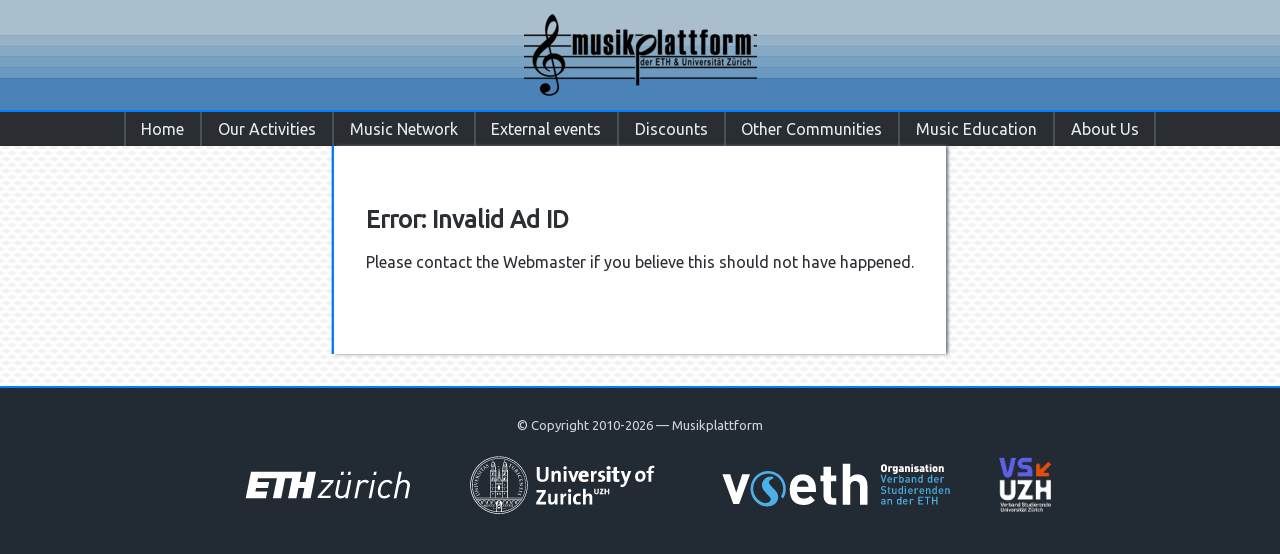

--- FILE ---
content_type: text/html; charset=UTF-8
request_url: https://musikplattform.ethz.ch/view-ad?id=36
body_size: 1829
content:
<!DOCTYPE html>
<html>
    <head>
        <meta charset="utf-8">
        <title>Musikplattform - View Ad</title>
        <meta name="description" content="">
        <meta name="title" content="">
        <meta name="viewport" content="width=device-width,initial-scale=1">
        <meta name="generator" content="OctoberCMS">
        <link rel="stylesheet" type="text/css" href="https://musikplattform.ethz.ch/themes/musikplattform-website/assets/css/global.css">
        <link rel="stylesheet" type="text/css" href="https://musikplattform.ethz.ch/themes/musikplattform-website/assets/css/content.css">
        <link rel="stylesheet" type="text/css" href="https://musikplattform.ethz.ch/themes/musikplattform-website/assets/css/nav.css">

        <!-- Thumbnail image in Twitter/Facebook -->
        <meta property="og:title" content="Home" />
        <meta property="og:image" content="/assets/img/style/header_logo.png" />
        <meta property="og:url" content="https://musikplattform.ethz.ch" />
        <meta property="og:type" content="website" />
        <meta name="twitter:card" content="summary_large_image" />
        <meta name="twitter:image" content="/assets/img/style/header_logo.png" />


        <!-- Standard favicon for most modern browsers -->
        <link rel="icon" type="image/png" href="/header_logo_48x48.png" sizes="48x48">
        <!-- Optional: Fallback for older browsers -->
        <link rel="shortcut icon" href="/header_logo_48x48.ico" type="image/x-icon">
        <!-- Apple Touch Icon (180x180 recommended) -->
        <link rel="apple-touch-icon" sizes="48x124" href="/header_logo_48x124.png">

                <script src="https://musikplattform.ethz.ch/themes/musikplattform-website/assets/js/jquery.js"></script>
    </head>
    <body>

        <!-- Header -->
        <header id="site-header">
            <div id="site-title">
</div>
<nav id="site-nav">
    <ul>
        <li><a href="https://musikplattform.ethz.ch">Home</a></li>
        <li><a href="#">Our Activities</a>
            <ul>
                <li><a href="https://musikplattform.ethz.ch/musikalischer-abend">Musikalischer Abend<br/>(Musical Evening)</a></li>
                <li><a href="https://musikplattform.ethz.ch/battle-of-the-bands">Battle of the bands</a></li>
                <li><a href="https://musikplattform.ethz.ch/open-mic">Open mic</a></li>
                <li><a href="https://musikplattform.ethz.ch/grill-and-jam">Grill & Jam</a></li>
                <li><a href="https://musikplattform.ethz.ch/masterclasses">Masterclasses</a></li>
                <li><a href="https://musikplattform.ethz.ch/activity-fair">Activity Fair</a></li>
                <li><a href="https://musikplattform.ethz.ch/musicians-mingle">Musicians' mingle</a></li>
                <li><a href="https://musikplattform.ethz.ch/soiree">Soirée</a></li>
            </ul>
        </li>
        <li><a href="#">Music Network</a>
            <ul>
                                <li><a href="https://musikplattform.ethz.ch/login">Login</a></li>
                <li><a href="https://musikplattform.ethz.ch/registration">Registration</a></li>
                                <li><a href="https://musikplattform.ethz.ch/my-profile">My Profile</a></li>
                <li><a href="https://musikplattform.ethz.ch/userlist">User List</a></li>
                <li><a href="https://musikplattform.ethz.ch/post-ad">Post Ad</a></li>
                <li><a href="https://musikplattform.ethz.ch/ads-list">Ads List</a></li>
                <li><a href="https://musikplattform.ethz.ch/ads-list?filter_ads">My Ads</a></li>
                            </ul>
        </li>
        <li><a href="#">External events</a>
            <ul>
                <li><a href="https://musikplattform.ethz.ch/jams">Jams in Zurich</a></li>
                <li><a href="https://musikplattform.ethz.ch/raum236">Concerts at Raum236</a></li>
                <li><a href="https://musikplattform.ethz.ch/zhdk">ZHdK Events</a></li>
            </ul>
        </li>
        <li><a href="#">Discounts</a>
            <ul>
                <li><a href="https://musikplattform.ethz.ch/student-tickets">Student Tickets</a></li>
                <li><a href="https://musikplattform.ethz.ch/kulturstelle">Kulturstelle</a></li>
                <li><a href="https://musikplattform.ethz.ch/clubjung">Opera's Club jung</a></li>
                <li><a href="https://musikplattform.ethz.ch/klubz">Tonhalle's Klub Z</a></li>
                <li><a href="https://musikplattform.ethz.ch/lucerne-festival-young">Lucerne Festival Young</a></li>
            </ul>
        </li>
        <li><a href="#">Other Communities</a>
            <ul> <li><a href="#">Choirs</a>
                <ul>
                    <li><a href="https://musikplattform.ethz.ch/akademischer-chor-zurich">Akademischer Chor Zürich</a></li>
                    <li><a href="https://musikplattform.ethz.ch/cantata-nova">Cantata Nova</a></li>
                    <li><a href="https://musikplattform.ethz.ch/colla-voce">colla voce</a></li>
                    <li><a href="https://musikplattform.ethz.ch/coro-vivo">CoroVivo</a></li>
                    <li><a href="https://musikplattform.ethz.ch/junger-kammerchor-zurich">Junger Kammerchor Zürich</a></li>
                    <li><a href="https://musikplattform.ethz.ch/iris-vocal-ensemble">Iris Vocalensemble</a></li>
                    <li><a href="https://musikplattform.ethz.ch/luzia-chor">Luzia Chor</a></li>
                    <li><a href="https://musikplattform.ethz.ch/oratorienchor-zuerich">Oratorienchor Zürich</a></li>
                    <li><a href="https://musikplattform.ethz.ch/seefelder-kammerchor">Seefelder Kammerchor</a></li>
                    <li><a href="https://musikplattform.ethz.ch/threads">The Threads - a cappella group</a></li>
                    <li><a href="https://musikplattform.ethz.ch/vokalensemble-zurich-west">Vokalensemble Zürich West</a></li>
                    <li><a href="https://musikplattform.ethz.ch/zurcher-singstudenten">Zürcher Singstudenten</a></li>
                </ul>
                <li><a href="#">Orchestras</a>
                <ul>
                    <li><a href="https://musikplattform.ethz.ch/akademisches-kammerorchester-zurich">Akademisches Kammerorchester Zürich</a></li>
                    <li><a href="https://musikplattform.ethz.ch/akademisches-orchester-zurich">Akademisches Orchester Zürich</a></li>
                    <li><a href="https://musikplattform.ethz.ch/alumni-sinfonieorchester-zurich">Alumni Sinfonieorchester Zürich</a></li>
                    <li><a href="https://musikplattform.ethz.ch/camerata-academica-zurich">Camerata Academica Zürich</a></li>
                    <li><a href="https://musikplattform.ethz.ch/polyband">Polyband</a></li>
                    <li><a href="https://musikplattform.ethz.ch/eth-big-band">ETH Big Band</a></li>
                    <li><a href="https://musikplattform.ethz.ch/universitatsorchester-polyphonia-zurich">Universitätsorchester Polyphonia Zürich</a></li>
                </ul>
                <!--<li><a href="https://musikplattform.ethz.ch/eth-abteilung-services">ETH Abteilung Services</a></li>
                <li><a href="https://musikplattform.ethz.ch/resonance">Jam Verein Resonance</a></li>
                -->
            </ul>
        </li>
        <li><a href="#">Music Education</a>
            <ul>
                <li><a href="https://musikplattform.ethz.ch/music-lessons">Music Lessons</a></li>
                <li><a href="https://musikplattform.ethz.ch/meisterkurse">Meisterkurse</a></li>
                <li><a href="https://musikplattform.ethz.ch/theory-classes">Theory Classes</a></li>
                <!-- <li><a href="https://musikplattform.ethz.ch/songwriter-meetup">Songwriter Meetup</a></li> -->
            </ul>
        </li>
        <li><a href="#">About Us</a>
            <ul>
                <li><a href="https://musikplattform.ethz.ch/association">Association</a></li>
                <li><a href="https://musikplattform.ethz.ch/team">Team</a></li>
                <li><a href="https://musikplattform.ethz.ch/contact">Contact Us</a></li>
                <li><a href="https://musikplattform.ethz.ch/donate">Support Us</a></li>
            </ul>
        </li>
    </ul>
</nav>        </header>

        <!-- Content -->
        <section id="site-content" class="site-content">
            
<h2>Error: Invalid Ad ID</h2>
<p>Please contact the Webmaster if you believe this should not have happened.</p>

        </section>

        <!-- Footer -->
        <footer id="site-footer">
            <p>© Copyright 2010-2026 — Musikplattform</p>
<div class="logo-list">
    <a href="https://www.ethz.ch"><img src="https://musikplattform.ethz.ch/themes/musikplattform-website/assets/img/style/logo_eth.svg"></a>
    <a href="http://www.uzh.ch"><img src="https://musikplattform.ethz.ch/themes/musikplattform-website/assets/img/style/logo_uzh.svg"></a>
    <a href="https://vseth.ethz.ch"><img src="https://musikplattform.ethz.ch/themes/musikplattform-website/assets/img/style/logo_vseth.svg"></a>
    <a href="https://vsuzh.ch"><img src="https://musikplattform.ethz.ch/themes/musikplattform-website/assets/img/style/logo_vsuzh_2024_small.png"></a>
</div>        </footer>
            </body>
</html>

--- FILE ---
content_type: text/css
request_url: https://musikplattform.ethz.ch/themes/musikplattform-website/assets/css/global.css
body_size: 469
content:
@import url('https://fonts.googleapis.com/css?family=Ubuntu');

html {
    font-family: 'Ubuntu', sans-serif;
	font-size: medium;
    word-wrap: break-word;
}

body {
	padding: 0;
	margin: 0;
	border: 0;
    background-image: url("../img/style/background_tile.png");
    background-repeat: repeat;
    text-align: center;
}

#site-title {
    background-image: url("../img/style/header_logo.png"), url("../img/style/header_bg.png");
    background-position: center, center;
    background-repeat: no-repeat, repeat-x;
    height: 110px;
}

#site-content {
    display: inline-block;
    text-align: left;
    max-width: 50rem;
	min-width: 15rem;
	overflow: visible;
	background: #ffffff;
	color: #2b2f33;
	padding: 1rem 2rem 4rem 2rem;
    position: relative;

    box-shadow: -0.15rem 0 #027ffc, 0.15rem 0 0.2rem #66707a;
}

#site-footer {
    background: #222a33;
    margin-top: 2rem;
    padding: 1rem 5rem 4rem;
    border-top: 0.15rem solid #027ffc;
    border-bottom: 0.2rem solid black;

    font-size: small;
    color: #d0d6dd;
}

#site-footer .logo-list {
    display: flex;
    flex-flow: row wrap;
    justify-content: center;
}

#site-footer .logo-list img {
    height: 5rem;
}


--- FILE ---
content_type: text/css
request_url: https://musikplattform.ethz.ch/themes/musikplattform-website/assets/css/content.css
body_size: 1715
content:
/* General styling */
.site-content h1 {
    font-size: 1.8em;
    margin-bottom: 0.8em;
    margin-top: 2em;
    clear: both;
}

.site-content h2 {
    font-size: 1.5em;
    margin-bottom: 0.7em;
    margin-top: 1.8em;
    clear: both;
}

.site-content h3 {
    font-size: 1.3em;
    margin-bottom: 0.5em;
    margin-top: 1.3em;
    clear: both;
}

.site-content h4 {
    font-size: 1.0em;
    margin-bottom: 0.2em;
    margin-top: 1.0em;
    clear: both;
}

.site-content p {
    line-height: 150%;
}
.site-content > p {
    text-align: justify;
}

.site-content a {
    text-decoration: none;
    border-bottom: 1px solid #BBF;
    color: #00B;
    transition: border-bottom 0.3s;
}

.site-content a:hover {
    border-bottom: 1px solid #00B;
}

.site-content dl > dt {
    margin: .5em 0 0.5em 1em;
    font-weight: bold;
}
.site-content dl > dd {
    margin-left: 1.5em;
}

.site-content ul {
    padding-left: 1em;
    list-style: square;
}
.site-content li {
    margin: .8em 0;
}

.site-content img {
    max-width: 100%;
    max-height: 50rem;
}

.site-content hr {
    width: 90%;
    margin: 1rem auto;
    height: 0;
    border-top: solid 1px #ddd;
}

/* Custom formatting classes */
.site-content .align-left {
    margin: .5em 1em 1em 0;
    display: block;
    float: left;
}

.site-content .align-right {
    margin: .5em 0 1em 1em;
    display: block;
    float: right;
}

.site-content .align-center {
    text-align: center;
    display: block;
    margin: 1em auto;
}

.site-content .user-content {
    overflow: hidden;
}

/* Side box styling */
.site-content .box-right {
    background: #ffffff;
    border-radius: .5rem;
    border: 0.1rem solid gray;
    margin: 1rem 0;
}

.site-content .box-left {
    background: #ffffff;
    border-radius: .5rem;
    border: 0.1rem solid gray;
    margin: 1rem 0;
}

@media screen and (min-width: 68rem) {
    .site-content .box-right {
        border: none;
        margin: 0;
        width: 18rem;
        border-radius: 0;
        position: absolute; right: -19rem; top: 1rem;
        box-shadow: -0.15rem 0 #027ffc, 0.15rem 0 0.2rem #66707a;
    }
    .site-content .box-left {
        border: none;
        margin: 0;
        width: 18rem;
        border-radius: 0;
        position: absolute; left: -19rem; top: 1rem;
        box-shadow: -0.15rem 0 #027ffc, 0.15rem 0 0.2rem #66707a;
    }
    .site-content {
        margin: 0 19rem;
    }
}





/*+-----------------------+
 *| Page specific styling |
 *+-----------------------*/

/* Style the list of board members at (About Us -> Team) */
.site-content .board-card {
    display: flex;
    align-items: flex-start;
}
.site-content .board-card > img {
    flex: 0 0 8rem;
    padding-top: 1em;
}
.site-content .board-card > div {
    flex: 1 1;
    padding: 1em;
}
.site-content .board-card-name {
    font-weight: bold;
}
.site-content .board-card-title {
    font-size: small;
}
.site-content .board-card-email {
    font-size: small;
    font-style: italic;
}
.site-content .board-card-text {
    padding-top: 0.5rem;
}





/* Ad list styling */
.site-content .bulletin-board ul {
    list-style: none;
    padding-left: 0;
    border: 0.1rem solid #d6e9fc;
    border-radius: 0.2rem;
}
.site-content .bulletin-board li {
    margin: 0;
    padding: 0.6rem 0.4rem;
    border-bottom: 0.1rem solid #d6e9fc;
}
.site-content .bulletin-board ul > :nth-child(2n) {
    background: #eaf3fc;
}
.site-content .bulletin-board p {
    margin: 0;
    line-height: 100%;
}
.site-content .bulletin-board .bulletin-board-more-link {
    font-size: small;
}
.site-content .bulletin-board .bulletin-board-title {
    font-weight: bold;
}



/* Styling of forms */

/* The not tags are here to not match the labels of trumbowyg
 * This will also not format labels that are direct children of a form */
.site-content form :not(form) > label,
form.site-content :not(form) > label {
    display: inline-block;
    padding-right: 1em;
    text-align: right;
}
.site-content form :not(form) > label:first-child,
form.site-content :not(form) > label:first-child {
    width: 10em;
}
.site-content .style-checkboxes {
    display: flex;
    flex-flow: row wrap;
    justify-content: start;
}
.site-content .style-checkboxes label {
    display: inline;
    padding: 0;
}
.site-content .style-checkboxes select {
    display: block;
}
.site-content .style-checkboxes > div {
    margin: .1rem;
    padding: .3rem;
    width: 12rem;
    border: .1rem solid #ddd;
    border-radius: .2rem;

}

.site-content .editable-group {
    border: solid 0.1rem gray;
    margin: .2rem 0;
    border-radius: 0.2rem;
    padding: .4rem 1rem;
}
.site-content .editable-group > table {
    width: 100%;
}
.site-content .editable-group > p {
    margin: .2rem 0;
}
.site-content .edit-group-link {
    text-align: right;
    line-height: 100%;
}
.site-content .edit-group-link > a {
    font-size: small;
}
.site-content .editable-group td {
    padding: 0.3rem 1rem;
}
.site-content input[type="image"] {
    height: 1.4rem;
}

/* The not tags are here to not match the input fields of trumbowyg,
 * this will also not match input[type="text"] tags that are direct children of a form */
.site-content form :not(label) > input[type="text"],
.site-content form input[type="email"],
.site-content form input[type="password"],
form.site-content :not(label) > input[type="text"],
form.site-content input[type="email"],
form.site-content input[type="password"] {
    padding: .3rem;
    margin: .1rem;
    max-width: 15rem;
    font-size: .9rem;
    border-radius: .2rem;
    border: 1px solid gray;
}
.site-content form textarea,
form.site-content textarea {
    vertical-align: middle;
    padding: .3rem;
    margin: .1rem;
    font-size: .9rem;
    border-radius: .2rem;
    border: 1px solid gray;
}
.site-content form input[type="submit"],
form.site-content input[type="submit"] {
    padding: .3rem;
    margin: 1rem .4rem;
    max-width: 15rem;
    font-size: .9rem;

}
.site-content form select, 
form.site-content select {
    padding: .3rem;
    margin: .1rem;
    width: auto;
    font-size: .9rem;
    border-radius: .2rem;
}
.site-content form input[type="checkbox"],
form.site-content input[type="checkbox"] {
    width: 1rem; height: 1rem;
    border-radius: .2rem;
}


.login-prompt {
     max-width: 30rem;
     margin: auto;
}

.white-popup-block {
    position: relative;
    background: #fff;
    padding: 2rem;
    width: auto;
    max-width: 40rem;
    margin: 2rem auto;
    border-radius: 0.5rem;
    box-shadow: 0 0 .5rem black;
}


/* userlist styling (mostly done by datatables.jquery) */
#usertable .show-details {
    cursor: pointer;
}
#usertable .show-details {
    background-image: url("../img/style/table_expand.svg");
    background-position: center;
    background-repeat: no-repeat;
    background-size: 1.7rem;
}
#usertable .shown .show-details {
    background-image: url("../img/style/table_collapse.svg");
}
#usertable .user-details {
    border: 0.1rem solid gray;
    border-radius: .3rem;
    padding: 0 1rem 0.5rem;
}

#usertable .field-search {
     width: 100%;
}


--- FILE ---
content_type: text/css
request_url: https://musikplattform.ethz.ch/themes/musikplattform-website/assets/css/nav.css
body_size: 457
content:
#site-nav {
    background: #2a2e33;
    border-top: 0.15rem solid #027ffc;
}
#site-nav ul {
    text-align: center;
    list-style: none;
    color: #e6ecf2;
    padding: 0;
    margin: 0;
    z-index: 100;

    font-size: 0rem;
}

#site-nav ul ul {
    visibility: hidden; width: 0; height: 0;
    position: absolute; top: 100%; left: -0.1rem;

    background: #353a3f;
    font-size: medium;
    border-left: 0.15rem solid #027ffc;
    box-shadow: 0.2rem 0.2rem .2rem -0.1rem black;

    opacity: 0;
    transition: opacity 0.15s ease-in;
}
#site-nav ul ul li {
    width: 0; height: 0;
}
#site-nav ul li:hover > ul {
    visibility: visible;

    opacity: 1;
    width: auto;
    height: auto;
    min-width: 12rem;
}
#site-nav ul li:hover > ul > li {
    width: auto; height: auto;
}

#site-nav ul li {
    position: relative;
    font-size: medium;
    display: inline-block;
    text-align: left;
    border-left: 0.1rem solid #4a5259;
    
    background: rgba(0,0,0,0);
    transition: background 0.15s ease-in, color 0.15s ease-in;
}
#site-nav ul li:last-child {
    border-right: 0.1rem solid #4a5259;
}
#site-nav ul li:hover {
    background: #eceafc;
    color: #353a3f;
}

#site-nav ul ul li {
    display: block;
    float: none;

    border-bottom: 0.1rem solid #4a5259;
    border-left: 0 solid black;
}
#site-nav ul ul li:last-child {
    border-bottom: none;
    border-right: none;
}
#site-nav ul ul ul {
    position: absolute; left: 100%; top: 0;
    border-left: 0 solid black;
    border-top: 0.15rem solid #027ffc;
}

#site-nav a {
    display: block;
    color: inherit;
    text-decoration: none;
    padding: 0.5rem 1rem;
}


--- FILE ---
content_type: image/svg+xml
request_url: https://musikplattform.ethz.ch/themes/musikplattform-website/assets/img/style/logo_vseth.svg
body_size: 3903
content:
<?xml version="1.0" encoding="UTF-8"?>
<svg width="16.2cm" height="4.28cm" version="1.2" viewBox="0 0 458 121" xmlns="http://www.w3.org/2000/svg" xmlns:cc="http://creativecommons.org/ns#" xmlns:dc="http://purl.org/dc/elements/1.1/" xmlns:rdf="http://www.w3.org/1999/02/22-rdf-syntax-ns#" xmlns:xlink="http://www.w3.org/1999/xlink"><metadata><rdf:RDF><cc:Work rdf:about=""><dc:format>image/svg+xml</dc:format><dc:type rdf:resource="http://purl.org/dc/dcmitype/StillImage"/><dc:title/></cc:Work></rdf:RDF></metadata><defs><symbol id="ag" overflow="visible"><path d="m9.75-5.88c0-1.77 0.0469-3.42-1.19-4.66-0.859-0.859-1.84-1.31-3.28-1.31s-2.42 0.453-3.28 1.31c-1.23 1.23-1.19 2.89-1.19 4.66s-0.0469 3.42 1.19 4.66c0.859 0.859 1.84 1.31 3.28 1.31s2.42-0.453 3.28-1.31c1.23-1.23 1.19-2.89 1.19-4.66zm-2.89 0c0 2.14-0.156 2.53-0.422 2.88-0.219 0.281-0.625 0.531-1.16 0.531s-0.938-0.25-1.16-0.531c-0.266-0.344-0.422-0.734-0.422-2.88s0.156-2.55 0.422-2.89c0.219-0.281 0.625-0.5 1.16-0.5s0.938 0.219 1.16 0.5c0.266 0.344 0.422 0.75 0.422 2.89z"/></symbol><symbol id="ah" overflow="visible"><path d="m7.84-8.16c-0.609-0.609-1.2-0.812-2.08-0.812-0.938 0-1.7 0.422-2.11 0.812v-0.719h-2.64v8.88h2.72v-5.31c0-1 0.719-1.22 1.08-1.22 0.469 0 0.719 0.188 0.984 0.453z"/></symbol><symbol id="ai" overflow="visible"><path d="m8.23-0.641v-8.23h-2.62v0.719c-0.547-0.547-1.08-0.812-1.98-0.812-0.859 0-1.58 0.266-2.09 0.781-0.812 0.812-0.828 1.8-0.828 3.42 0 1.61 0.0156 2.61 0.828 3.41 0.516 0.516 1.22 0.797 2.08 0.797 0.828 0 1.42-0.25 1.92-0.734v0.641c0 0.578-0.297 1.34-1.44 1.34-0.609 0-1.11-0.141-1.52-0.562l-1.69 1.69c0.906 0.906 1.95 1.16 3.33 1.16 2.44 0 4.02-1.52 4.02-3.61zm-2.7-4.12c0 0.906-0.0625 1.77-1.06 1.77-0.984 0-1.05-0.859-1.05-1.77s0.0625-1.77 1.05-1.77c1 0 1.06 0.859 1.06 1.77z"/></symbol><symbol id="ac" overflow="visible"><path d="m7.97 0v-5.77c0-2.16-1.38-3.2-3.91-3.2-1.5 0-2.33 0.266-3.23 1.19l1.69 1.67c0.422-0.422 0.719-0.594 1.41-0.594 0.953 0 1.34 0.297 1.34 1.11v0.234h-1.8c-2.11 0-3.02 1.23-3.02 2.58 0 0.812 0.25 1.56 0.766 2.08 0.5 0.484 1.23 0.781 2.12 0.781 0.953 0 1.44-0.266 1.98-0.797v0.719zm-2.7-3.33c0 0.422-0.0625 0.703-0.266 0.891-0.297 0.281-0.547 0.328-1.08 0.328-0.594 0-0.891-0.344-0.891-0.75s0.328-0.703 0.859-0.703h1.38z"/></symbol><symbol id="ad" overflow="visible"><path d="m8.61 0v-5.67c0-0.938-0.125-1.78-0.891-2.55-0.469-0.484-1.16-0.75-2-0.75-0.703 0-1.52 0.266-2.06 0.812v-0.719h-2.64v8.88h2.72v-5.31c0-1.03 0.719-1.22 1.08-1.22 0.375 0 1.09 0.188 1.09 1.22v5.31z"/></symbol><symbol id="ae" overflow="visible"><path d="m3.73 0v-8.53h-2.72v8.53zm0-9.78v-2.06h-2.72v2.06z"/></symbol><symbol id="aj" overflow="visible"><path d="m7.88-2.91c0-1.42-0.812-2.52-2.67-2.7l-1.38-0.125c-0.609-0.0781-0.578-0.406-0.578-0.5 0-0.203 0.219-0.516 0.875-0.516 0.688 0 1.44 0.0781 1.88 0.531l1.67-1.67c-0.875-0.875-2.05-1.08-3.5-1.08-1.77 0-3.53 0.969-3.53 2.94 0 1.72 1.05 2.42 2.58 2.56l1.38 0.141c0.516 0.0469 0.641 0.312 0.641 0.562 0 0.453-0.766 0.578-1.16 0.578-0.469 0-1.42 0-2.17-0.75l-1.73 1.75c1.22 1.22 2.52 1.28 3.86 1.28 2.06 0 3.84-0.906 3.84-3z"/></symbol><symbol id="ak" overflow="visible"><path d="m5.33 0v-2.28h-0.859c-0.359 0-0.547-0.188-0.547-0.547v-3.62h1.41v-2.08h-1.41v-2.55h-2.7v2.55h-0.812v2.08h0.812v3.83c0 1.22 0.797 2.62 2.75 2.62z"/></symbol><symbol id="al" overflow="visible"><path d="m8.36-4.44c0-1.73-0.219-2.59-0.969-3.41-0.531-0.562-1.42-1.12-2.86-1.12-1.42 0-2.31 0.562-2.84 1.12-0.75 0.812-0.984 1.67-0.984 3.41 0 1.75 0.234 2.59 0.984 3.39 0.531 0.562 1.42 1.14 2.84 1.14 1.44 0 2.33-0.578 2.86-1.14 0.75-0.797 0.969-1.64 0.969-3.39zm-2.7 0c0 0.875-0.0469 1.5-0.391 1.84-0.172 0.172-0.391 0.25-0.734 0.25-0.328 0-0.562-0.0781-0.719-0.25-0.344-0.344-0.391-0.969-0.391-1.84s0.0469-1.5 0.391-1.84c0.156-0.172 0.391-0.25 0.719-0.25 0.344 0 0.562 0.0781 0.734 0.25 0.344 0.344 0.391 0.969 0.391 1.84z"/></symbol><symbol id="am" overflow="visible"><path d="m9.22-11.8h-1.88l-2.7 8.55-2.7-8.55h-1.86l3.86 11.8h1.39z"/></symbol><symbol id="a" overflow="visible"><path d="m8-3.7v-0.734c0-2.38-1.3-4.03-3.55-4.03-2.14 0-3.55 1.58-3.55 4.28 0 3.19 1.67 4.28 3.77 4.28 1.47 0 2.28-0.438 3.12-1.3l-1.06-1.02c-0.594 0.609-1.09 0.859-2.03 0.859-1.38 0-2.12-0.906-2.12-2.34zm-1.66-1.17h-3.77c0.0156-0.5 0.0469-0.75 0.203-1.12 0.266-0.641 0.875-1.06 1.67-1.06s1.39 0.422 1.66 1.06c0.156 0.375 0.203 0.625 0.234 1.12z"/></symbol><symbol id="aa" overflow="visible"><path d="m7.2-7.67c-0.562-0.578-1.19-0.797-1.98-0.797-0.938 0-1.8 0.422-2.23 1.02v-0.906h-1.64v8.36h1.67v-5.08c0-1.16 0.766-1.89 1.67-1.89 0.578 0 0.875 0.188 1.25 0.562z"/></symbol><symbol id="at" overflow="visible"><path d="m8.19-4.19c0-1.28-0.109-2.69-0.938-3.53-0.469-0.469-1.19-0.75-2.03-0.75-0.891 0-1.59 0.219-2.2 0.938v-4.22h-1.67v11.8h1.64v-0.891c0.625 0.766 1.31 0.984 2.22 0.984 0.828 0 1.58-0.281 2.05-0.734 0.828-0.844 0.938-2.28 0.938-3.55zm-1.69 0c0 1.48-0.219 2.78-1.73 2.78s-1.75-1.3-1.75-2.78 0.234-2.78 1.75-2.78 1.73 1.3 1.73 2.78z"/></symbol><symbol id="af" overflow="visible"><path d="m7.48 0v-5.59c0-1.89-1.14-2.88-3.44-2.88-1.39 0-2.22 0.281-3 1.2l1.09 1.05c0.469-0.594 0.906-0.812 1.83-0.812 1.31 0 1.84 0.516 1.84 1.56v0.594h-2.22c-1.91 0-2.89 1.02-2.89 2.42 0 0.703 0.234 1.34 0.672 1.8 0.5 0.5 1.2 0.75 2.23 0.75 1.05 0 1.62-0.25 2.23-0.859v0.766zm-1.67-3.02c0 0.594-0.125 0.984-0.375 1.23-0.438 0.422-0.922 0.484-1.56 0.484-1.05 0-1.53-0.438-1.53-1.19 0-0.766 0.516-1.22 1.5-1.22h1.97z"/></symbol><symbol id="ab" overflow="visible"><path d="m8.12 0v-5.34c0-0.938-0.203-1.73-0.844-2.36-0.5-0.484-1.2-0.766-2.06-0.766-0.844 0-1.66 0.312-2.23 0.938v-0.828h-1.64v8.36h1.67v-5.09c0-1.3 0.797-1.88 1.73-1.88s1.69 0.562 1.69 1.88v5.09z"/></symbol><symbol id="y" overflow="visible"><path d="m7.78 0v-11.8h-1.67v4.22c-0.609-0.719-1.31-0.938-2.2-0.938-0.844 0-1.56 0.281-2.03 0.75-0.828 0.844-0.938 2.25-0.938 3.53 0 1.27 0.109 2.7 0.938 3.55 0.469 0.453 1.2 0.734 2.05 0.734 0.906 0 1.59-0.219 2.22-0.984v0.891zm-1.67-4.19c0 1.48-0.219 2.78-1.73 2.78s-1.75-1.3-1.75-2.78 0.234-2.78 1.75-2.78 1.73 1.3 1.73 2.78z"/></symbol><symbol id="z" overflow="visible"/><symbol id="au" overflow="visible"><path d="m8.88-3.34c0-1.02-0.312-1.86-0.953-2.42-0.5-0.438-1.11-0.703-2.2-0.875l-1.33-0.188c-0.547-0.0781-1.03-0.281-1.33-0.547-0.312-0.281-0.438-0.656-0.438-1.09 0-1.03 0.75-1.83 2.14-1.83 1 0 1.83 0.219 2.56 0.906l1.14-1.12c-1.02-0.938-2.09-1.33-3.66-1.33-2.44 0-3.92 1.41-3.92 3.44 0 0.969 0.281 1.7 0.859 2.25 0.516 0.484 1.27 0.812 2.22 0.938l1.39 0.203c0.703 0.0938 1 0.219 1.3 0.5 0.312 0.281 0.453 0.703 0.453 1.22 0 1.14-0.891 1.8-2.42 1.8-1.2 0-2.14-0.266-3-1.12l-1.19 1.17c1.11 1.14 2.39 1.55 4.16 1.55 2.45 0 4.22-1.28 4.22-3.44z"/></symbol><symbol id="an" overflow="visible"><path d="m4.83 0v-1.44h-0.688c-0.625 0-0.922-0.359-0.922-0.969v-4.53h1.61v-1.28h-1.61v-2.55h-1.69v2.55h-0.953v1.28h0.953v4.61c0 1.2 0.734 2.33 2.3 2.33z"/></symbol><symbol id="ao" overflow="visible"><path d="m8.03 0v-8.36h-1.67v5.09c0 1.28-0.797 1.86-1.73 1.86-0.953 0-1.69-0.562-1.69-1.86v-5.09h-1.69v5.34c0 0.938 0.203 1.73 0.844 2.36 0.5 0.469 1.2 0.75 2.06 0.75 0.844 0 1.66-0.312 2.23-0.938v0.844z"/></symbol><symbol id="ap" overflow="visible"><path d="m3.02 0v-8.36h-1.67v8.36zm0.0469-10v-1.78h-1.78v1.78z"/></symbol><symbol id="aq" overflow="visible"><path d="m9.05 0v-1.59h-5.73v-3.53h4.89v-1.59h-4.89v-3.42h5.73v-1.61h-7.52v11.8z"/></symbol><symbol id="ar" overflow="visible"><path d="m8.75-10.1v-1.61h-8.25v1.61h3.23v10.1h1.78v-10.1z"/></symbol><symbol id="as" overflow="visible"><path d="m9.86 0v-11.8h-1.78v5.02h-4.77v-5.02h-1.78v11.8h1.78v-5.12h4.77v5.12z"/></symbol></defs><g transform="translate(10.1 -11.8)"><g fill="#fff"><path d="m176 70.2c-1.22-2.7-3.74-4.7-7.57-4.7s-6.35 2-7.57 4.7c-0.695 1.65-0.957 2.87-1.05 4.87h17.2c-0.0898-2-0.352-3.22-1.05-4.87m-16.2 12.6c0 5.83 3.57 10.1 9.92 10.1 4.96 0 7.39-1.39 10.3-4.26l6.88 6.7c-4.61 4.61-9.05 7.14-17.2 7.14-10.7 0-21-4.88-21-23.2 0-14.8 8-23.1 19.8-23.1 12.6 0 19.8 9.22 19.8 21.7v5.05h-28.4"/><path d="m213 102c-9.22 0-13.1-6.52-13.1-13v-22.4h-4.79v-8.61h4.79v-13.4h11.3v13.4h8.01v8.61h-8.01v21.8c0 2.61 1.22 4.09 3.92 4.09h4.09v9.57h-6.18"/><path d="m255 102v-27.7c0-6-3.83-8-7.39-8-3.57 0-7.31 2.09-7.31 8v27.7h-11.3v-61.9h11.3v20.8c3.05-3.13 6.88-4.7 10.9-4.7 9.92 0 15.1 6.96 15.1 16.5v29.3h-11.3"/><path d="m71.9 101h-8.77l-16.5-44.8h11.8l9.12 27.7 9.03-27.7h11.8l-16.4 44.8"/></g><path d="m116 51.1c-14.8 0-26.8 12.1-26.8 27 0 12.5 8.42 23 19.8 26.1v-0.0469c1.61 0.391 3.35 0.566 5.07 0.566 3.65 0 7.23-0.793 9.4-2 3.4-1.9 5.7-4.47 6.83-7.63 1.21-3.4 1.08-6.74-0.379-9.94-0.762-1.67-1.97-3.38-3.59-5.08l-3.4-3.55c-3.4-3.55-4.61-5.22-5.05-6.02-0.496-0.883-0.992-2.21-0.527-3.52 0.262-0.73 1.05-2.11 3.38-3.14 1.36-0.602 2.11-0.723 2.41-0.746l0.754-2.95c-4.12-1.22-12.6-1.1-16.5 7.93-1.14 2.66-1.19 5.55-0.156 8.38 0.914 2.49 2.85 5.27 5.93 8.5l2.93 3.09c2.13 2.23 2.91 3.36 3.2 3.92 0.535 1.08 0.574 2.23 0.113 3.52-0.426 1.2-1.04 1.94-2.21 2.65-0.648 0.398-4.11 2.3-8.85 0.938-8.77-3.13-15.1-11.5-15.1-21.3 0-12.5 10.1-22.7 22.7-22.7 12.5 0 22.7 10.1 22.7 22.7 0 4.34-1.22 8.39-3.34 11.8l3.11 3.29c2.75-4.24 4.36-9.3 4.36-14.7 0-14.9-12-27-26.8-27" fill="#4cb0e7"/><g fill="#fff"><use x="286.189" y="52.747002" width="100%" height="100%" xlink:href="#ag"/><use x="296.74899" y="52.747002" width="100%" height="100%" xlink:href="#ah"/></g><g fill="#fff"><use x="304.07516" y="52.747002" width="100%" height="100%" xlink:href="#ai"/><use x="313.33167" y="52.747002" width="100%" height="100%" xlink:href="#ac"/><use x="322.17566" y="52.747002" width="100%" height="100%" xlink:href="#ad"/><use x="331.72919" y="52.747002" width="100%" height="100%" xlink:href="#ae"/><use x="336.48117" y="52.747002" width="100%" height="100%" xlink:href="#aj"/><use x="344.79718" y="52.747002" width="100%" height="100%" xlink:href="#ac"/><use x="353.64117" y="52.747002" width="100%" height="100%" xlink:href="#ak"/><use x="359.63068" y="52.747002" width="100%" height="100%" xlink:href="#ae"/><use x="364.38266" y="52.747002" width="100%" height="100%" xlink:href="#al"/><use x="373.45767" y="52.747002" width="100%" height="100%" xlink:href="#ad"/></g><g fill="#4cb0e7"><use x="286.189" y="68.751999" width="100%" height="100%" xlink:href="#am"/><use x="295.61087" y="68.751999" width="100%" height="100%" xlink:href="#a"/><use x="305.06476" y="68.751999" width="100%" height="100%" xlink:href="#aa"/><use x="313.18314" y="68.751999" width="100%" height="100%" xlink:href="#at"/><use x="323.01712" y="68.751999" width="100%" height="100%" xlink:href="#af"/><use x="332.30698" y="68.751999" width="100%" height="100%" xlink:href="#ab"/><use x="342.30582" y="68.751999" width="100%" height="100%" xlink:href="#y"/><use x="352.07379" y="68.751999" width="100%" height="100%" xlink:href="#z"/><use x="356.6929" y="68.751999" width="100%" height="100%" xlink:href="#y"/><use x="366.39487" y="68.751999" width="100%" height="100%" xlink:href="#a"/><use x="375.84995" y="68.751999" width="100%" height="100%" xlink:href="#aa"/><use x="383.75189" y="68.751999" width="100%" height="100%" xlink:href="#z"/><use x="286.189" y="85.746902" width="100%" height="100%" xlink:href="#au"/><use x="296.37103" y="85.746902" width="100%" height="100%" xlink:href="#an"/><use x="302.54211" y="85.746902" width="100%" height="100%" xlink:href="#ao"/><use x="312.52298" y="85.746902" width="100%" height="100%" xlink:href="#y"/><use x="321.64749" y="85.746902" width="100%" height="100%" xlink:href="#ap"/><use x="327.06009" y="85.746902" width="100%" height="100%" xlink:href="#a"/><use x="336.51398" y="85.746902" width="100%" height="100%" xlink:href="#aa"/><use x="344.35187" y="85.746902" width="100%" height="100%" xlink:href="#a"/><use x="353.80576" y="85.746902" width="100%" height="100%" xlink:href="#ab"/><use x="363.80499" y="85.746902" width="100%" height="100%" xlink:href="#y"/><use x="373.505" y="85.746902" width="100%" height="100%" xlink:href="#a"/><use x="382.96008" y="85.746902" width="100%" height="100%" xlink:href="#ab"/><use x="393.07608" y="85.746902" width="100%" height="100%" xlink:href="#z"/><use x="286.189" y="101.752" width="100%" height="100%" xlink:href="#af"/><use x="295.47885" y="101.752" width="100%" height="100%" xlink:href="#ab"/><use x="304.85086" y="101.752" width="100%" height="100%" xlink:href="#z"/><use x="310.12994" y="101.752" width="100%" height="100%" xlink:href="#y"/><use x="319.25446" y="101.752" width="100%" height="100%" xlink:href="#a"/><use x="329.27097" y="101.752" width="100%" height="100%" xlink:href="#aa"/><use x="336.51447" y="101.752" width="100%" height="100%" xlink:href="#z"/><use x="341.79266" y="101.752" width="100%" height="100%" xlink:href="#aq"/><use x="352.76575" y="101.752" width="100%" height="100%" xlink:href="#ar"/><use x="362.71457" y="101.752" width="100%" height="100%" xlink:href="#as"/></g></g></svg>


--- FILE ---
content_type: image/svg+xml
request_url: https://musikplattform.ethz.ch/themes/musikplattform-website/assets/img/style/logo_eth.svg
body_size: 1046
content:
<?xml version="1.0" encoding="UTF-8"?>
<svg width="6.76cm" height="2.41cm" version="1.1" viewBox="0 0 256 91" xmlns="http://www.w3.org/2000/svg" xmlns:cc="http://creativecommons.org/ns#" xmlns:dc="http://purl.org/dc/elements/1.1/" xmlns:rdf="http://www.w3.org/1999/02/22-rdf-syntax-ns#"><metadata><rdf:RDF><cc:Work rdf:about=""><dc:format>image/svg+xml</dc:format><dc:type rdf:resource="http://purl.org/dc/dcmitype/StillImage"/><dc:title/></cc:Work></rdf:RDF></metadata><g transform="matrix(1.33 0 0 -1.33 3.79 90.7)"><g fill="#fff"><path d="m109 28.7c-0.811-4.02-3.91-4.22-4.53-4.22-1.75 0-2.8 1.01-2.8 2.7 0 0.386 0.056 0.912 0.154 1.44l1.92 9.56 8e-3 0.0363h-2.27l-1.95-9.8-0.0258-0.14c-0.084-0.443-0.162-0.863-0.162-1.41 0-2.63 1.73-4.4 4.31-4.4 1.88 0 3.4 0.619 4.51 1.84l-0.293-1.62-8e-3 -0.0383h2.24l3.09 15.5 6e-3 0.0363h-2.3l-1.89-9.52"/><path d="m125 38.4c-1.75 0-3.3-0.716-4.28-1.97l0.351 1.75 6e-3 0.0363h-2.23l-3.09-15.5-6e-3 -0.0383h2.27l1.89 9.52c0.483 2.44 2.36 4.22 4.46 4.22 0.904 0 1.62-0.356 2.18-1.09l0.021-0.0281 1.84 1.65-0.017 0.0234c-0.852 0.982-1.96 1.46-3.39 1.46"/><path d="m87.1 36.3-0.0079-0.0383h7.74l-10.3-11.6-0.0054-0.0059-0.389-1.9h11l0.391 2.01h-8.21l10.3 11.6 0.0042 0.0066 0.388 1.9h-10.5l-0.384-1.97"/><path d="m128 22.7-8e-3 -0.0383h2.27l3.09 15.6h-2.23l-3.12-15.5"/><path d="m159 38.4c-1.87 0-3.32-0.572-4.44-1.75l1.76 8.67h-2.27l-4.55-22.7h2.27l1.89 9.53c0.81 4.02 3.94 4.22 4.56 4.22 1.74 0 2.77-1.01 2.77-2.7 0-0.384-0.059-0.907-0.158-1.44l-1.92-9.6h2.27l1.99 9.81c0.096 0.522 0.158 0.962 0.158 1.55 0 2.63-1.73 4.4-4.31 4.4"/><path d="m144 38.4c-4.11 0-7-2.9-7.92-7.95-0.166-0.846-0.224-1.79-0.224-2.4 0-3.45 2.1-5.6 5.47-5.6 1.96 0 3.75 0.752 5.18 2.18l0.022 0.0215-1.31 1.6-0.023 0.0282-0.024-0.027c-1.2-1.27-2.28-1.78-3.72-1.78-1.61 0-3.33 0.958-3.33 3.65 0 0.842 0.1 1.54 0.248 2.32 0.245 1.32 0.791 3.16 2.01 4.45 0.965 0.996 2.11 1.5 3.41 1.5 1.35 0 2.2-0.481 3.02-1.71l0.02-0.0308 1.66 1.41 0.023 0.0196-0.018 0.0253c-1.14 1.6-2.52 2.31-4.49 2.31"/><path d="m132 42.5h2.27l0.564 2.83h-2.26l-0.572-2.83"/><path d="m110 42.5h2.27l0.562 2.83h-2.26l-0.574-2.83"/><path d="m104 42.5h2.27l0.564 2.83h-2.26l-0.575-2.83"/><path d="m73.9 36.6h-5.1l1.79 8.79h-43.4l-4.55-22.7h17.3l1.13 5.67h-10.2l0.619 3.12h10.2l1.03 5.1h-10.2l0.618 3.12h16.2l-3.42-17h7.09l3.42 17h5.95l-3.42-17h7.09l1.75 8.79h5.1l-1.75-8.79h7.09l4.56 22.7h-7.09l-1.79-8.79"/></g></g></svg>


--- FILE ---
content_type: image/svg+xml
request_url: https://musikplattform.ethz.ch/themes/musikplattform-website/assets/img/style/logo_uzh.svg
body_size: 16783
content:
<?xml version="1.0" encoding="UTF-8"?>
<svg width="6.56cm" height="2.15cm" version="1.1" viewBox="0 0 248 81.4" xmlns="http://www.w3.org/2000/svg" xmlns:cc="http://creativecommons.org/ns#" xmlns:dc="http://purl.org/dc/elements/1.1/" xmlns:rdf="http://www.w3.org/1999/02/22-rdf-syntax-ns#"><metadata><rdf:RDF><cc:Work rdf:about=""><dc:format>image/svg+xml</dc:format><dc:type rdf:resource="http://purl.org/dc/dcmitype/StillImage"/><dc:title/></cc:Work></rdf:RDF></metadata><g transform="matrix(1.33 0 0 -1.33 -218 86.1)"><g fill="#fff"><path d="m327 47c-0.33 0.115-0.708 0.148-1.02 0.148-0.925 0-1.34-0.477-1.34-1.56v-0.692h1.91v-1.63h-1.91v-6.56h-2.09v6.56h-1.43v1.63h1.43v0.659c0 2.22 1.02 3.31 3.26 3.31 0.445 0 0.908-0.0332 1.34-0.132zm-10.6-3.72c-0.939 0-1.86-0.725-1.86-2.41 0-1.68 0.609-2.54 1.83-2.54 1.04 0 1.83 0.84 1.83 2.5 0 1.58-0.559 2.44-1.8 2.44zm-0.214-6.74c-2.32 0-3.82 1.2-3.82 4.12 0 2.55 1.7 4.4 4.18 4.4 2.32 0 3.82-1.28 3.82-4.1 0-2.57-1.73-4.41-4.18-4.41zm-10.1-0.593c-0.974-2.55-1.83-3.33-3.71-3.33-0.362 0-0.807 0.05-1.15 0.132l0.133 1.81c0.378-0.116 0.724-0.182 1.12-0.182 0.693 0 1.15 0.313 1.58 1.53l0.28 0.791-3.01 8.19h2.34l1.1-3.13c0.248-0.709 0.462-1.52 0.642-2.26h0.017c0.181 0.741 0.527 1.83 0.791 2.6l0.971 2.78h2.26zm-7.32 0.593c-1.81 0-2.39 0.659-2.39 2.57v4.15h-1.4v1.63h1.4v2.52l2.11 0.56v-3.08h1.99v-1.63h-1.99v-3.59c0-1.05 0.247-1.35 0.971-1.35 0.347 0 0.726 0.0492 1.02 0.132v-1.7c-0.527-0.132-1.14-0.214-1.71-0.214zm-7.43 0.164v8.19h2.11v-8.19zm1.06 9.24c-0.725 0-1.3 0.576-1.3 1.28 0 0.692 0.578 1.27 1.3 1.27 0.723 0 1.32-0.56 1.32-1.27 0-0.709-0.594-1.28-1.32-1.28zm-6.51-9.41c-0.594 0-1.19 0.0656-1.71 0.148l0.05 1.73c0.51-0.132 1.14-0.247 1.76-0.247 0.805 0 1.33 0.329 1.33 0.873 0 1.45-3.31 0.626-3.31 3.41 0 1.43 1.17 2.62 3.48 2.62 0.477 0 1-0.0661 1.5-0.148l-0.067-1.66c-0.46 0.132-1 0.214-1.51 0.214-0.825 0-1.22-0.329-1.22-0.84 0-1.33 3.36-0.742 3.36-3.39 0-1.61-1.42-2.7-3.66-2.7zm-2.88 6.46c-1.52 0.312-2.27-0.676-2.27-2.95v-3.34h-2.11v8.19h1.99c0-0.412-0.048-1.07-0.149-1.65h0.034c0.396 1.04 1.19 1.94 2.6 1.83zm-9.65 0.526c-0.874 0-1.48-0.642-1.6-1.63h3.02c0.032 1.02-0.528 1.63-1.42 1.63zm3.44-3.06h-5.08c-0.017-1.53 0.741-2.27 2.26-2.27 0.807 0 1.68 0.181 2.39 0.511l0.2-1.63c-0.874-0.346-1.91-0.527-2.93-0.527-2.6 0-4.05 1.3-4.05 4.18 0 2.5 1.38 4.35 3.84 4.35 2.39 0 3.44-1.63 3.44-3.66 0-0.28-0.017-0.609-0.067-0.955zm-10.6-3.76h-2.14l-3.03 8.19h2.31l1.3-3.69c0.197-0.56 0.396-1.22 0.544-1.81h0.032c0.133 0.56 0.297 1.19 0.494 1.75l1.32 3.76h2.24zm-8.47 0v8.19h2.11v-8.19zm1.05 9.24c-0.724 0-1.3 0.576-1.3 1.28 0 0.692 0.577 1.27 1.3 1.27 0.726 0 1.32-0.56 1.32-1.27 0-0.709-0.592-1.28-1.32-1.28zm-5.43-9.24v5.24c0 0.856-0.232 1.37-1 1.37-1.07 0-1.91-1.22-1.91-2.65v-3.95h-2.11v8.19h1.99c0-0.379-0.033-1.02-0.115-1.45l0.017-0.0164c0.494 0.972 1.45 1.65 2.78 1.65 1.84 0 2.44-1.19 2.44-2.62v-5.75zm-11.9-0.181c-3.51 0-4.3 1.91-4.3 4.04v7.26h2.14v-7.13c0-1.4 0.462-2.39 2.31-2.39 1.65 0 2.34 0.692 2.34 2.59v6.93h2.12v-6.8c0-3.05-1.68-4.5-4.61-4.5zm50.1-9.39v1.75h-1.54v-1.75h-0.969v4.2h0.969v-1.61h1.54v1.61h0.969v-4.2zm-6.18 0v0.759l1.35 2.26c0.069 0.112 0.142 0.218 0.223 0.323-0.111-0.0063-0.253-0.0125-0.659-0.0125h-0.87v0.871h2.72v-0.789l-1.42-2.29c-0.05-0.0816-0.101-0.15-0.162-0.237 0.081 0.0125 0.316 0.0125 0.815 0.0125h0.795v-0.896zm-2.59-0.0805c-1.34 0-1.66 0.721-1.66 1.56v2.72h0.968v-2.66c0-0.491 0.155-0.802 0.752-0.802 0.546 0 0.76 0.23 0.76 0.858v2.6h0.956v-2.55c0-1.18-0.666-1.73-1.78-1.73zm-5.35-7.76v5.24c0 0.857-0.231 1.37-1 1.37-1.07 0-1.91-1.22-1.91-2.65v-3.95h-2.11v12h2.11v-3.51c0-0.495-0.032-1.19-0.148-1.66l0.033-0.016c0.478 0.922 1.42 1.53 2.69 1.53 1.84 0 2.44-1.19 2.44-2.62v-5.75zm-8.91-0.148c-2.27 0-3.69 1.19-3.69 3.97 0 2.55 1.33 4.51 4.23 4.51 0.562 0 1.15-0.082 1.68-0.231l-0.214-1.83c-0.444 0.165-0.955 0.298-1.48 0.298-1.34 0-2.01-0.988-2.01-2.54 0-1.4 0.542-2.36 1.94-2.36 0.559 0 1.17 0.116 1.61 0.346l0.164-1.8c-0.56-0.214-1.37-0.378-2.24-0.378zm-7.34 0.148v8.19h2.11v-8.19zm1.06 9.24c-0.725 0-1.3 0.577-1.3 1.29 0 0.691 0.576 1.27 1.3 1.27 0.726 0 1.32-0.559 1.32-1.27 0-0.709-0.592-1.29-1.32-1.29zm-2.68-2.95c-1.52 0.314-2.27-0.676-2.27-2.95v-3.34h-2.11v8.19h1.99c0-0.412-0.048-1.07-0.147-1.65h0.033c0.395 1.04 1.18 1.94 2.6 1.83zm-8.63-6.29c0 0.378 0.017 1.02 0.098 1.45l-0.016 0.016c-0.495-0.972-1.43-1.65-2.78-1.65-1.85 0-2.44 1.19-2.44 2.62v5.75h2.09v-5.24c0-0.856 0.231-1.37 1.02-1.37 1.07 0 1.89 1.22 1.89 2.65v3.95h2.11v-8.19zm-14.2 0v1.65l4 6.52c0.229 0.379 0.46 0.708 0.726 1.05-0.397-0.0168-0.924-0.0328-2.03-0.0328h-2.57v1.93h7.18v-1.71l-4.23-6.69c-0.165-0.263-0.312-0.511-0.511-0.775 0.281 0.0332 1.04 0.0332 2.41 0.0332h2.41v-1.98h-7.38"/><path d="m215 24.4v21.2h-0.454v2.33c-6e-3 0.291-0.047 0.474-0.175 0.772-0.032 0.075-0.08 0.157-0.131 0.239v0.843s-1e-3 0.661-0.275 1.16c-0.298 0.544-0.874 0.841-1.15 0.959-0.066 0.0304-0.108 0.0441-0.116 0.0461l-0.046 0.016-0.059-0.016c-0.028-0.0079-0.484-0.152-0.919-0.743-0.391-0.543-0.406-1.24-0.409-1.43 0-0.0313 1e-3 -0.05 1e-3 -0.0524v-0.776c-0.052-0.077-0.126-0.193-0.205-0.365-0.121-0.296-0.129-0.57-0.133-0.735v-2.25h-0.457v-7.73l-1.25 1.25v2.21l-0.424 1.42-0.62 4.88v-4e-4l-0.458-4.68-0.426-1.63v-2.04l-1.24-1.24v7.55h-0.454l1e-3 2.33c-6e-3 0.291-0.047 0.474-0.176 0.772-0.032 0.075-0.08 0.157-0.132 0.239v0.843s-1e-3 0.661-0.275 1.16c-0.297 0.544-0.874 0.841-1.15 0.959-0.066 0.0304-0.108 0.0441-0.117 0.0461l-0.045 0.016-0.058-0.016c-0.03-0.0079-0.484-0.152-0.919-0.743-0.394-0.543-0.406-1.24-0.41-1.43 0-0.0313 1e-3 -0.05 1e-3 -0.0524v-0.776c-0.052-0.077-0.126-0.193-0.206-0.365-0.121-0.296-0.128-0.57-0.133-0.735v-2.25h-0.456v-21.2h-11.1c-1.56 2.86-2.44 6.14-2.44 9.63 0 5.58 2.26 10.6 5.92 14.3 3.66 3.66 8.71 5.92 14.3 5.92s10.6-2.26 14.3-5.92c3.66-3.66 5.92-8.71 5.92-14.3 0-3.49-0.887-6.77-2.44-9.63zm-0.553 4.8v-4.8h-3.6v4.8zm0 3.15v-2.84h-3.6v2.84zm0 4.66v-4.35h-3.6v4.35zm-1.11 2.13v-1.82h-1.38v1.82c0 0.351 0.129 0.636 0.333 0.831 0.102 0.0969 0.221 0.169 0.356 0.221h1e-3c0.135-0.0527 0.252-0.124 0.354-0.221 0.205-0.196 0.333-0.48 0.333-0.831zm1.11 1.83v-3.65h-0.801v1.82c0 0.428-0.16 0.8-0.431 1.06-0.143 0.138-0.313 0.239-0.502 0.305-8e-3 0.0039-0.066 0.0222-0.066 0.0222s-0.057-0.0187-0.063-0.0211c-0.189-0.0648-0.363-0.168-0.508-0.306-0.268-0.256-0.43-0.629-0.43-1.06v-1.82h-0.803v3.65zm-1.18 1.6v-1.29h-1.23l-1e-3 1.29c4e-3 0.5 0.25 0.846 0.618 1.01 0.367-0.162 0.612-0.508 0.617-1.01zm1.18 1.58v-2.87h-0.873v1.29c0 0.429-0.159 0.791-0.418 1.04-0.141 0.134-0.31 0.235-0.497 0.3-0.011 0.0039-0.01 0.0043-0.01 0.0043s-2e-3 -4e-4 -0.015-0.0043c-0.185-0.0644-0.355-0.165-0.496-0.3-0.262-0.249-0.42-0.612-0.42-1.04v-1.29h-0.875v2.87zm0 1.05v-0.737h-3.6v0.737zm-2.67 3.23c0.083-0.204 0.097-0.424 0.098-0.58l4e-3 -2.28h-0.58v2.28c3e-3 0.154 0.02 0.362 0.108 0.576 0.063 0.137 0.125 0.25 0.177 0.328 0.067-0.0965 0.129-0.19 0.193-0.327zm1.31-0.595v-2.26h-0.89c-1e-3 0.631-2e-3 2.26-2e-3 2.27 8e-3 0.148 0.02 0.353 0.127 0.564 0.112 0.222 0.324 0.353 0.324 0.353h1e-3s0.199-0.131 0.311-0.353 0.123-0.414 0.129-0.566zm0.616 0.92c0.055-0.0777 0.115-0.192 0.178-0.328 0.086-0.214 0.109-0.422 0.113-0.576v-2.28h-0.587v2.28c2e-3 0.157 0.031 0.374 0.114 0.578 0.071 0.16 0.129 0.251 0.182 0.326zm-2.05 1.13c0.015 0.254 0.085 0.736 0.331 1.06 0.187 0.255 0.373 0.406 0.509 0.494 0.062 0.0398 0.113 0.0656 0.149 0.0828 0.037-0.0172 0.086-0.043 0.149-0.0828 0.135-0.0879 0.322-0.24 0.509-0.494 0.246-0.328 0.315-0.81 0.331-1.06zm1.98-0.311v-0.17c-4e-3 -0.0348-0.014-0.0856-0.031-0.133-0.029-0.0778-0.102-0.201-0.198-0.352-0.037-0.0597-0.102-0.159-0.172-0.302-0.092 0.141-0.17 0.234-0.225 0.291-0.06 0.0648-0.142 0.147-0.208 0.225-0.144 0.17-0.151 0.272-0.151 0.272v-7e-4s-5e-3 -0.102-0.149-0.272c-0.067-0.0781-0.148-0.16-0.209-0.225-0.055-0.0586-0.133-0.153-0.228-0.297-0.073 0.147-0.138 0.249-0.175 0.311-0.097 0.151-0.17 0.274-0.199 0.352-0.029 0.0746-0.037 0.162-0.038 0.169v0.131zm-3.17-20.4v-4.8h-4.6v4.8zm-3.15 3.15v-1.83h1.71v1.83h1.44v-2.84h-4.6v2.84zm3.15 2.36v-2.05h-1.44v0.513c0 0.471-0.382 0.856-0.856 0.856-0.473 0-0.856-0.385-0.856-0.856v-0.513h-1.45v2.05zm0 2.3v-1.76h-4.6v1.76zm-2.3 2.61 2.29-2.29h-4.59zm-0.48 1.7 0.362 1.55 0.149 2.59 0.089-2.59 0.362-1.55zm0.975-0.373v-1.29l-0.495 0.495-0.495-0.494v1.29zm-3.17-11.7v-4.8h-3.6v4.8zm0 3.15v-2.84h-3.6v2.84zm0 4.66v-4.35h-3.6v4.35zm-1.11 2.13v-1.82h-1.38v1.82c0 0.351 0.128 0.636 0.333 0.831 0.102 0.0969 0.221 0.169 0.356 0.221h1e-3c0.134-0.0527 0.252-0.124 0.353-0.221 0.206-0.196 0.333-0.48 0.333-0.831zm1.11 1.83v-3.65h-0.8v1.82c0 0.428-0.161 0.8-0.43 1.06-0.145 0.138-0.315 0.239-0.503 0.305-0.01 0.0039-0.067 0.0222-0.067 0.0222s-0.056-0.0187-0.062-0.0211c-0.189-0.0648-0.362-0.168-0.508-0.306-0.268-0.256-0.43-0.629-0.429-1.06v-1.82h-0.804v3.65zm-1.18 1.6v-1.29h-1.24v1.29c5e-3 0.5 0.251 0.846 0.619 1.01 0.366-0.162 0.612-0.508 0.617-1.01zm1.18 1.58v-2.87h-0.872v1.29c1e-3 0.429-0.158 0.791-0.419 1.04-0.14 0.134-0.309 0.235-0.496 0.3-0.011 0.0039-0.01 0.0043-0.01 0.0043s-2e-3 -4e-4 -0.014-0.0043c-0.187-0.0644-0.356-0.165-0.496-0.3-0.263-0.249-0.421-0.612-0.42-1.04v-1.29h-0.876v2.87zm0 1.05v-0.737h-3.6v0.737zm-2.67 3.23c0.084-0.204 0.098-0.424 0.1-0.58l3e-3 -2.28h-0.58v2.28c3e-3 0.154 0.02 0.362 0.107 0.576 0.064 0.137 0.125 0.25 0.178 0.328 0.066-0.0965 0.129-0.19 0.192-0.327zm1.31-0.595-1e-3 -2.26h-0.889c-1e-3 0.631-1e-3 2.26-1e-3 2.27 7e-3 0.148 0.018 0.353 0.126 0.564 0.112 0.222 0.323 0.353 0.323 0.353h1e-3s0.201-0.131 0.313-0.353 0.122-0.414 0.128-0.566zm0.616 0.92c0.056-0.0777 0.113-0.192 0.178-0.328 0.087-0.214 0.11-0.422 0.113-0.576v-2.28h-0.588v2.28c3e-3 0.157 0.032 0.374 0.115 0.578 0.072 0.16 0.128 0.251 0.182 0.326zm-2.05 1.13c0.016 0.254 0.085 0.736 0.331 1.06 0.188 0.255 0.374 0.406 0.509 0.494 0.063 0.0398 0.113 0.0656 0.15 0.0828 0.037-0.0172 0.086-0.043 0.148-0.0828 0.136-0.0879 0.321-0.24 0.509-0.494 0.247-0.328 0.316-0.81 0.332-1.06zm1.98-0.311v-0.17c-4e-3 -0.0348-0.014-0.0856-0.031-0.133-0.03-0.0778-0.102-0.201-0.199-0.352-0.036-0.0597-0.1-0.159-0.171-0.302-0.092 0.141-0.17 0.234-0.225 0.291-0.062 0.0648-0.142 0.147-0.208 0.225-0.144 0.17-0.151 0.272-0.151 0.272v-7e-4s-5e-3 -0.102-0.149-0.272c-0.067-0.0781-0.148-0.16-0.208-0.225-0.057-0.0586-0.136-0.153-0.229-0.297-0.074 0.147-0.139 0.249-0.176 0.311-0.096 0.151-0.168 0.274-0.198 0.352-0.028 0.0738-0.037 0.159-0.039 0.168v0.132zm20.8-26h-34.6c-0.102 0.166-0.199 0.335-0.296 0.504h35.2c-0.096-0.169-0.194-0.338-0.293-0.504zm-1.36-1.97c-0.234 0.495-0.738 0.838-1.32 0.838-0.808 0-1.46-0.656-1.46-1.46v-0.472h-0.53v0.472c0 0.809-0.654 1.46-1.46 1.46-0.81 0-1.46-0.656-1.46-1.46v-0.472h-0.529v0.472c0 0.809-0.655 1.46-1.46 1.46-0.809 0-1.46-0.656-1.46-1.46v-0.472h-0.529v0.472c0 0.809-0.656 1.46-1.46 1.46-0.808 0-1.46-0.656-1.46-1.46v-0.472h-0.546c-0.166 1.1-1.11 1.94-2.25 1.94-1.14 0-2.08-0.841-2.25-1.94h-0.561v0.472c0 0.809-0.656 1.46-1.46 1.46-0.809 0-1.46-0.656-1.46-1.46v-0.472h-0.529v0.472c0 0.809-0.655 1.46-1.46 1.46-0.808 0-1.46-0.656-1.46-1.46v-0.472h-0.53v0.472c0 0.809-0.656 1.46-1.46 1.46s-1.46-0.656-1.46-1.46v-0.472h-0.529v0.472c0 0.809-0.656 1.46-1.46 1.46-0.579 0-1.08-0.338-1.32-0.826-0.357 0.459-0.693 0.932-1.01 1.42h33.9c-0.32-0.492-0.659-0.97-1.02-1.43zm-1.66-1.87c-3.15-3.15-7.34-5.27-12-5.79v2.31h0.854c1.58 0 2.73 0.132 2.73 0.132s-1.18 0.179-2.73 0.179h-0.854v3.4h1.02v1.02c0 0.584 0.475 1.06 1.06 1.06 0.585 0 1.06-0.473 1.06-1.06v-1.02h1.34v0.0063h1e-3v1.01c0 0.584 0.474 1.06 1.06 1.06 0.583 0 1.06-0.473 1.06-1.06v-1.02h1.34v1.02c0 0.584 0.473 1.06 1.06 1.06 0.584 0 1.06-0.473 1.06-1.06v-1.02h1.34v1.02c0 0.584 0.474 1.06 1.06 1.06 0.464 0 0.857-0.298 1-0.713-0.449-0.554-0.926-1.09-1.43-1.59zm-13.1-1.65c-0.141-0.535-0.628-0.931-1.21-0.931s-1.07 0.396-1.21 0.931zm-1.55 1.06c0.097-0.268 0.352-0.46 0.654-0.46 0.326 0 0.598 0.226 0.674 0.53 0.201-0.0097 0.402-0.0695 0.603-0.238 0.193-0.162 0.27-0.44 0.295-0.578h-3.76c0.027 0.138 0.103 0.416 0.296 0.578 0.412 0.346 0.833 0.233 1.24 0.168zm-0.489 2.88 0.41-0.586 0.418 0.795 0.418-0.795 0.41 0.586-0.163-1.02h-1.33zm0.194-1.33h1.28c0.047-0.118 0.171-0.416 0.245-0.588 0.053-0.119 0.119-0.248 0.038-0.38-0.097-0.156-0.224-0.134-0.313-0.127-4e-3 7e-4 -0.01 0-0.015 7e-4 -0.09-0.244-0.321-0.42-0.597-0.42-0.274 0-0.507 0.175-0.596 0.42-5e-3 -7e-4 -0.01 0-0.016-7e-4 -0.09-0.0075-0.215-0.0293-0.314 0.127-0.08 0.132-0.012 0.261 0.038 0.38 0.076 0.172 0.199 0.47 0.248 0.588zm2.2-6.81c-0.514-0.0391-1.03-0.0598-1.56-0.0598-0.523 0-1.04 0.0207-1.56 0.0586l-0.382 2.38h0.441c-0.11 0.262-0.302 0.719-0.374 0.905-0.118 0.298-0.03 0.495 0.168 0.572 0.192 0.0758 0.411-0.0305 0.478-0.285l0.194-0.724h0.281v-0.56h-0.666v-0.311h0.976l1e-3 0.403h1.18v0.468h0.283l0.194 0.724c0.069 0.255 0.289 0.361 0.483 0.285 0.2-0.0766 0.288-0.273 0.169-0.572-0.032-0.0816-0.084-0.216-0.141-0.361l-0.263-0.637h-0.711v-0.311h0.919l0.167 0.403h0.096zm-3.84 2.69h-0.932v-0.311h0.932v-2.31c-4.67 0.524-8.86 2.64-12 5.79-0.452 0.452-0.883 0.926-1.29 1.42 0.083 0.502 0.517 0.884 1.04 0.884 0.584 0 1.06-0.473 1.06-1.06v-1.02h1.34v0.0063h1e-3v1.01c0 0.584 0.473 1.06 1.06 1.06 0.584 0 1.06-0.473 1.06-1.06v-1.02h1.34v1.02c0 0.584 0.472 1.06 1.06 1.06s1.06-0.473 1.06-1.06v-1.02h1.34v1.02c0 0.584 0.474 1.06 1.06 1.06s1.06-0.473 1.06-1.06v-1.02h0.842zm2.28 38c-11.4 0-20.6-9.22-20.6-20.6 0-11.4 9.22-20.6 20.6-20.6s20.6 9.22 20.6 20.6c-1e-3 11.4-9.22 20.6-20.6 20.6zm0.333-34.4h0.178v0.311h-0.422v-0.688h0.245zm-15.5 29c-3.89-3.89-6.29-9.26-6.29-15.2 0-5.93 2.4-11.3 6.29-15.2 3.89-3.89 9.26-6.29 15.2-6.29s11.3 2.4 15.2 6.29c3.89 3.89 6.29 9.26 6.29 15.2 0 5.93-2.4 11.3-6.29 15.2-3.89 3.89-9.26 6.29-15.2 6.29s-11.3-2.4-15.2-6.29zm-6.84-15.2c0 12.2 9.86 22 22 22 12.2 0 22-9.86 22-22s-9.86-22-22-22c-12.2 0-22 9.86-22 22zm112 2.51c-1.81 0-2.39 0.659-2.39 2.57v4.15h-1.4v1.63h1.4v2.52l2.11 0.56v-3.08h1.99v-1.63h-1.99v-3.59c0-1.05 0.245-1.35 0.971-1.35 0.346 0 0.724 0.0496 1.02 0.132v-1.7c-0.527-0.132-1.14-0.215-1.71-0.215zm-7.44 0.165v8.19h2.11v-8.19zm1.06 9.24c-0.725 0-1.3 0.576-1.3 1.28 0 0.693 0.578 1.27 1.3 1.27 0.723 0 1.32-0.56 1.32-1.27 0-0.708-0.594-1.28-1.32-1.28zm-19-2.42c-0.872 0-1.48-0.643-1.6-1.63h3.02c0.032 1.02-0.528 1.63-1.42 1.63zm3.51-2.11c0-0.28-0.019-0.609-0.067-0.956h-5.08c-0.017-1.53 0.741-2.27 2.26-2.27 0.807 0 1.68 0.181 2.39 0.511l0.199-1.63c-0.873-0.346-1.91-0.527-2.93-0.527-2.6 0-4.05 1.3-4.05 4.18 0 2.5 1.38 4.35 3.84 4.35m-60.4 7.86c-0.214 0-0.386-0.172-0.386-0.385 0-0.214 0.172-0.386 0.386-0.386s0.387 0.172 0.387 0.386c0 0.213-0.173 0.385-0.387 0.385zm0.303-25.9v0.914c0 0.17-0.138 0.309-0.309 0.309s-0.31-0.138-0.31-0.309v-0.914zm-0.113 3.46v1.03c0 0.106-0.086 0.192-0.191 0.192-0.106 0-0.192-0.0856-0.192-0.192v-1.03zm0 3.1v1.03c0 0.106-0.086 0.191-0.191 0.191-0.106 0-0.192-0.0855-0.192-0.191v-1.03zm0.166 8.22v0.793c-2e-3 0.289-0.143 0.488-0.355 0.581-0.212-0.0941-0.354-0.293-0.356-0.581v-0.793zm0-3.95v1.23c-2e-3 0.288-0.143 0.487-0.355 0.58-0.212-0.0934-0.354-0.293-0.356-0.581v-1.23zm-9.31 15c-0.213 0-0.386-0.172-0.386-0.385 0-0.214 0.173-0.386 0.386-0.386 0.212 0 0.385 0.172 0.385 0.386 0 0.213-0.173 0.385-0.385 0.385zm0.302-25.9v0.914c0 0.17-0.137 0.309-0.308 0.309s-0.309-0.138-0.309-0.309v-0.914zm-0.112 3.46v1.03c0 0.106-0.086 0.192-0.19 0.192-0.108 0-0.192-0.0856-0.192-0.192v-1.03zm0 3.1v1.03c0 0.106-0.086 0.191-0.19 0.191-0.108 0-0.192-0.0855-0.192-0.191v-1.03zm0.166 8.22v0.793c-2e-3 0.289-0.144 0.488-0.355 0.581-0.212-0.0941-0.353-0.293-0.356-0.581v-0.793zm0-3.95v1.23c-2e-3 0.288-0.144 0.487-0.355 0.58-0.212-0.0934-0.353-0.293-0.356-0.581v-1.23zm0.233-21.1c-0.211 0-0.384-0.172-0.384-0.386 0-0.214 0.173-0.386 0.384-0.386 0.214 0 0.386 0.172 0.386 0.386 0 0.213-0.172 0.386-0.386 0.386zm3.69 21.1h0.389v0.836h-0.389zm0.195 10.8c-0.213 0-0.386-0.173-0.386-0.386s0.173-0.385 0.386-0.385 0.386 0.172 0.386 0.385-0.173 0.386-0.386 0.386zm1.36-21.8v1.09c0 0.203-0.165 0.368-0.366 0.368-0.204 0-0.369-0.165-0.369-0.368v-1.09zm-1.99 0v1.09c0 0.203-0.165 0.368-0.367 0.368-0.204 0-0.369-0.165-0.369-0.368v-1.09zm11.5-8.96c-0.027 0-0.069 0.0015-0.095 0.0062-0.05 0.0098-0.054 0.0239-0.062 0.0727-0.01 0.0769-0.01 0.225-0.01 0.403v0.327c0 0.281 0 0.333 4e-3 0.391 7e-3 0.0644 0.014 0.0758 0.059 0.0855 0.023 0.0043 0.036 0.0063 0.055 0.0063s0.045 0.0109 0.045 0.0375c-4e-3 0.0304-0.031 0.0304-0.054 0.0312-0.075 0-0.199-0.0047-0.246-0.0047-0.054 0-0.185 0.0047-0.258 0.0047-0.028-8e-4 -0.055 0-0.059-0.0312 0-0.0266 0.025-0.0375 0.045-0.0375 0.021 0 0.045-2e-3 0.065-0.0082 0.036-0.0133 0.048-0.0227 0.054-0.0836 2e-3 -0.0582 2e-3 -0.11 2e-3 -0.391v-0.327c0-0.178 0-0.326-8e-3 -0.401-9e-3 -0.0539-0.015-0.0675-0.045-0.0754-0.015-0.0039-0.037-0.0054-0.063-0.0054-0.029 0-0.047-0.018-0.047-0.0364 1e-3 -0.0273 0.029-0.0343 0.052-0.0343 0.077 0 0.209 0.0062 0.252 0.0062 0.05 0 0.181-0.0062 0.308-0.0062 0.023 0 0.05 0.0062 0.052 0.0343 0 0.0207-0.02 0.0364-0.046 0.0364zm-1.16 0c-0.027 0-0.071 0.0015-0.096 0.0062-0.05 0.0098-0.054 0.0239-0.062 0.0727-0.01 0.0769-0.01 0.225-0.01 0.403v0.327c0 0.281 0 0.333 5e-3 0.391 7e-3 0.0644 0.013 0.0758 0.058 0.0855 0.023 0.0043 0.037 0.0063 0.055 0.0063 0.02 0 0.046 0.0109 0.046 0.0375-5e-3 0.0304-0.031 0.0304-0.055 0.0312-0.075 0-0.199-0.0047-0.246-0.0047-0.054 0-0.183 0.0047-0.258 0.0047-0.028-8e-4 -0.055 0-0.06-0.0312 0-0.0266 0.026-0.0375 0.047-0.0375s0.044-2e-3 0.064-0.0082c0.037-0.0133 0.048-0.0227 0.054-0.0836 3e-3 -0.0582 3e-3 -0.11 3e-3 -0.391v-0.327c0-0.178 0-0.326-9e-3 -0.401-8e-3 -0.0539-0.014-0.0675-0.045-0.0754-0.016-0.0039-0.036-0.0054-0.064-0.0054-0.029 0-0.046-0.018-0.046-0.0364 1e-3 -0.0273 0.028-0.0343 0.053-0.0343 0.078 0 0.207 0.0062 0.25 0.0062 0.051 0 0.182-0.0062 0.309-0.0062 0.023 0 0.05 0.0062 0.053 0.0343 0 0.0204-0.019 0.0364-0.046 0.0364zm-1.16 0c-0.027 0-0.072 0.0015-0.095 0.0062-0.052 0.0098-0.056 0.0239-0.064 0.0727-8e-3 0.0769-8e-3 0.225-8e-3 0.403v0.327c0 0.281 0 0.333 4e-3 0.391 7e-3 0.0644 0.012 0.0758 0.059 0.0855 0.022 0.0043 0.036 0.0063 0.054 0.0063 0.019 0 0.046 0.0109 0.046 0.0375-4e-3 0.0304-0.031 0.0304-0.055 0.0312-0.074 0-0.198-0.0047-0.246-0.0047-0.054 0-0.184 0.0047-0.257 0.0047-0.029-8e-4 -0.056 0-0.061-0.0312 0-0.0266 0.026-0.0375 0.047-0.0375 0.023 0 0.045-2e-3 0.064-0.0082 0.036-0.0133 0.048-0.0227 0.055-0.0836 2e-3 -0.0582 2e-3 -0.11 2e-3 -0.391v-0.327c0-0.178 0-0.326-0.01-0.401-7e-3 -0.0539-0.012-0.0675-0.044-0.0754-0.016-0.0039-0.035-0.0054-0.063-0.0054-0.029 0-0.047-0.018-0.047-0.0364 1e-3 -0.0273 0.029-0.0343 0.053-0.0343 0.077 0 0.208 0.0062 0.249 0.0062 0.052 0 0.184-0.0062 0.311-0.0062 0.021 0 0.05 0.0062 0.052 0.0343 0 0.0204-0.02 0.0364-0.046 0.0364zm-1 0c-0.017 0-0.047 0.0015-0.07 0.0097-0.039 0.0125-0.066 0.0293-0.097 0.0684-0.045 0.0547-0.347 0.531-0.419 0.643l0.311 0.425c0.058 0.0812 0.094 0.127 0.128 0.136 0.026 0.0063 0.049 0.0098 0.067 0.0098 0.022 0 0.044 0.0129 0.045 0.0363-2e-3 0.0277-0.029 0.0324-0.05 0.0324-0.072 0-0.152-0.0047-0.187-0.0047-0.037 0-0.127 0.0047-0.201 0.0047-0.027 0-0.056-0.0047-0.057-0.0324 1e-3 -0.0266 0.024-0.0363 0.04-0.0363 0.015 0 0.041 0 0.056-0.0051 0.017-0.0035 0.023-0.0141 0.022-0.0164 1e-3 -0.0102-5e-3 -0.0356-0.02-0.0586-0.029-0.0484-0.179-0.268-0.245-0.365-0.072 0.12-0.146 0.242-0.227 0.382-9e-3 0.0168-0.018 0.0418-0.018 0.0461 0 0.0019 2e-3 0.0086 0.015 0.0121 0.014 0.0031 0.033 0.0051 0.043 0.0051 0.019 0 0.044 9e-3 0.045 0.0363-2e-3 0.0277-0.03 0.0324-0.054 0.0324-0.073 0-0.192-0.0047-0.217-0.0047-0.09 0-0.243 0.0047-0.29 0.0047-0.024-8e-4 -0.052-8e-4 -0.056-0.0312 0-0.0196 0.016-0.0375 0.036-0.0375 0.017 0 0.046-0.0035 0.077-0.0125 0.062-0.0203 0.097-0.0551 0.145-0.128l0.331-0.517-0.367-0.497c-0.067-0.0895-0.093-0.114-0.145-0.128-0.026-0.0063-0.053-0.0078-0.065-0.0078-0.023-0.0012-0.041-0.016-0.042-0.0375 0-0.0227 0.022-0.0332 0.044-0.0332h0.033c0.032 0 0.124 0.0062 0.16 0.0062 0.049 0 0.173-0.0062 0.186-0.0062h0.034c0.025 0 0.054 0.0039 0.056 0.0332-2e-3 0.0226-0.02 0.0355-0.039 0.0375-0.015 0-0.03 0.0015-0.042 0.0015s-0.022 0.0071-0.023 0.0157v0.0023c0 0.0137 0.01 0.0379 0.026 0.0648l0.269 0.414c0.083-0.137 0.183-0.303 0.289-0.475 3e-3 -0.0062 4e-3 -0.0105 4e-3 -0.0121 1e-3 -0.0031-2e-3 -0.0039-2e-3 -0.0039-0.02-0.0043-0.037-0.0188-0.037-0.0395 6e-3 -0.034 0.035-0.0308 0.082-0.0343 0.157-0.0047 0.31-0.0047 0.356-0.0047h0.056c0.023 0 0.052 0.0062 0.053 0.0343-1e-3 0.0227-0.021 0.0364-0.039 0.0364zm-1.63 0c-0.016 0-0.045 0.0015-0.069 0.0097-0.04 0.0125-0.066 0.0293-0.097 0.0684-0.045 0.0547-0.348 0.531-0.42 0.643l0.311 0.425c0.059 0.0812 0.094 0.127 0.128 0.136 0.027 0.0063 0.049 0.0098 0.067 0.0098 0.023 0 0.046 0.0129 0.046 0.0363-1e-3 0.0277-0.03 0.0324-0.05 0.0324-0.073 0-0.152-0.0047-0.188-0.0047s-0.126 0.0047-0.2 0.0047c-0.027 0-0.056-0.0047-0.058-0.0324 1e-3 -0.0266 0.025-0.0363 0.04-0.0363s0.041 0 0.056-0.0051c0.018-0.0035 0.023-0.0141 0.023-0.0164 0-0.0102-5e-3 -0.0356-0.02-0.0586-0.03-0.0484-0.179-0.268-0.245-0.365-0.072 0.121-0.147 0.242-0.226 0.382-0.01 0.0168-0.019 0.0418-0.018 0.0461 0 0.0019 2e-3 0.0074 0.015 0.0121 0.014 0.0031 0.031 0.0051 0.041 0.0051 0.019 0 0.045 9e-3 0.045 0.0363-2e-3 0.0277-0.029 0.0324-0.054 0.0324-0.072 0-0.19-0.0047-0.215-0.0047-0.091 0-0.245 0.0047-0.292 0.0047-0.024-8e-4 -0.05-8e-4 -0.054-0.0312 0-0.0196 0.015-0.0375 0.034-0.0375 0.018 0 0.047-0.0035 0.077-0.0125 0.063-0.0203 0.097-0.0551 0.146-0.128l0.331-0.517-0.368-0.497c-0.066-0.0895-0.092-0.114-0.144-0.128-0.027-0.0063-0.054-0.0078-0.065-0.0078-0.023-0.0012-0.041-0.016-0.041-0.0375 0-0.0227 0.021-0.0332 0.043-0.0332h0.032c0.031 0 0.126 0.0062 0.161 0.0062 0.047 0 0.172-0.0062 0.185-0.0062h0.035c0.025 0 0.053 0.0039 0.056 0.0332-3e-3 0.0226-0.02 0.0355-0.04 0.0375-0.014 0-0.03 0.0015-0.041 0.0015-0.012 0-0.023 0.0071-0.023 0.0157v0.0023c0 0.0137 9e-3 0.0379 0.026 0.0648l0.268 0.414c0.084-0.137 0.184-0.303 0.29-0.475 3e-3 -0.0062 3e-3 -0.0105 3e-3 -0.0121 1e-3 -0.0031-1e-3 -0.0039-1e-3 -0.0039-0.02-0.0043-0.038-0.0188-0.038-0.0395 6e-3 -0.034 0.036-0.032 0.083-0.0343 0.156-0.0047 0.31-0.0047 0.355-0.0047h0.057c0.023 0 0.05 0.0062 0.052 0.0343 0 0.0227-0.02 0.0364-0.039 0.0364zm-1.62 0c-0.017 0-0.046 0.0015-0.07 0.0097-0.039 0.0125-0.066 0.0293-0.096 0.0684-0.045 0.0547-0.347 0.531-0.42 0.643l0.31 0.425c0.06 0.0812 0.095 0.127 0.129 0.136 0.026 0.0063 0.049 0.0098 0.066 0.0098 0.023 0 0.046 0.0129 0.047 0.0363-2e-3 0.0277-0.03 0.0324-0.05 0.0324-0.073 0-0.153-0.0047-0.188-0.0047-0.037 0-0.127 0.0047-0.201 0.0047-0.025 0-0.054-0.0047-0.056-0.0324 0-0.0266 0.024-0.0363 0.04-0.0363 0.013 0 0.04 0 0.054-0.0051 0.018-0.0035 0.024-0.0141 0.024-0.0164 0-0.0102-6e-3 -0.0356-0.021-0.0586-0.029-0.0484-0.179-0.268-0.244-0.365-0.072 0.12-0.147 0.242-0.227 0.382-9e-3 0.0168-0.019 0.0418-0.018 0.0461 0 0.0019 2e-3 0.0086 0.016 0.0121 0.012 0.0031 0.032 0.0051 0.041 0.0051 0.019 0 0.044 9e-3 0.045 0.0363-2e-3 0.0277-0.029 0.0324-0.054 0.0324-0.072 0-0.19-0.0047-0.216-0.0047-0.091 0-0.245 0.0047-0.291 0.0047-0.024-8e-4 -0.051-8e-4 -0.054-0.0312 0-0.0196 0.014-0.0375 0.034-0.0375 0.018 0 0.046-0.0035 0.077-0.0125 0.062-0.0203 0.098-0.0551 0.146-0.128l0.331-0.517-0.368-0.497c-0.066-0.0895-0.093-0.114-0.145-0.128-0.025-0.0063-0.053-0.0078-0.064-0.0078-0.023-0.0012-0.041-0.016-0.042-0.0375 0-0.0227 0.022-0.0332 0.044-0.0332h0.033c0.03 0 0.124 0.0062 0.16 0.0062 0.047 0 0.173-0.0062 0.185-0.0062h0.035c0.024 0 0.053 0.0039 0.054 0.0332-2e-3 0.0226-0.019 0.0355-0.039 0.0375-0.014 0-0.029 0.0015-0.04 0.0015-0.012 0-0.023 0.0082-0.023 0.0157v0.0023c0 0.0137 0.01 0.0379 0.026 0.0648l0.268 0.414c0.084-0.137 0.184-0.303 0.289-0.475 4e-3 -0.0062 4e-3 -0.0105 4e-3 -0.0121 0-0.0039-1e-3 -0.0039-1e-3 -0.0039-0.019-0.0043-0.037-0.0188-0.037-0.0395 5e-3 -0.034 0.034-0.032 0.082-0.0343 0.156-0.0047 0.309-0.0047 0.354-0.0047h0.058c0.023 0 0.05 0.0062 0.052 0.0343 0 0.0227-0.02 0.0364-0.039 0.0364zm-7.4 0.31c-0.025 4e-4 -0.038-0.0238-0.04-0.05-5e-3 -0.0304-0.03-0.0824-0.061-0.116-0.072-0.0797-0.158-0.0934-0.328-0.0934-0.249 0.0012-0.579 0.203-0.58 0.633 0 0.179 0.033 0.353 0.17 0.47 0.084 0.0703 0.186 0.101 0.352 0.101 0.173 0 0.298-0.0461 0.358-0.105 0.044-0.0446 0.068-0.107 0.07-0.161 0-0.0222 4e-3 -0.0531 0.035-0.0547 0.033 0.0028 0.04 0.0348 0.042 0.0614 2e-3 0.0371 2e-3 0.139 6e-3 0.199 5e-3 0.0656 9e-3 0.0859 9e-3 0.104 1e-3 0.0184-0.017 0.0367-0.042 0.0367-0.056 0.0071-0.119 0.0199-0.191 0.0305-0.088 0.0109-0.161 0.0203-0.281 0.0203-0.288 0-0.477-0.0758-0.618-0.2-0.187-0.168-0.23-0.389-0.23-0.518 0-0.181 0.052-0.396 0.245-0.558 0.178-0.15 0.405-0.205 0.667-0.205 0.125 0 0.273 0.0109 0.352 0.0425 0.034 0.0117 0.053 0.0309 0.06 0.0645 0.021 0.066 0.042 0.224 0.043 0.25-1e-3 0.0203-9e-3 0.0453-0.038 0.0484zm-1.53 0c-0.025 4e-4 -0.037-0.0238-0.039-0.05-6e-3 -0.0304-0.031-0.0824-0.062-0.116-0.072-0.0797-0.158-0.0934-0.327-0.0934-0.25 0.0012-0.581 0.203-0.583 0.633 0 0.179 0.037 0.353 0.171 0.47 0.085 0.0703 0.186 0.101 0.352 0.101 0.174 0 0.299-0.0461 0.359-0.105 0.045-0.0446 0.068-0.107 0.071-0.161 0-0.0222 3e-3 -0.0531 0.034-0.0547 0.033 0.0028 0.039 0.0348 0.042 0.0614 2e-3 0.0371 2e-3 0.139 6e-3 0.199 5e-3 0.0656 7e-3 0.0859 8e-3 0.104 1e-3 0.0184-0.017 0.0367-0.042 0.0367-0.055 0.0071-0.119 0.0199-0.19 0.0305-0.088 0.0109-0.16 0.0203-0.281 0.0203-0.288 0-0.476-0.0758-0.617-0.2-0.188-0.168-0.231-0.389-0.231-0.518 0-0.181 0.052-0.396 0.245-0.558 0.179-0.15 0.405-0.205 0.668-0.205 0.125 0 0.271 0.0109 0.352 0.0425 0.034 0.0117 0.052 0.0309 0.059 0.0645 0.02 0.066 0.041 0.224 0.042 0.25-1e-3 0.0203-8e-3 0.0453-0.037 0.0484zm-1.53 0c-0.026 4e-4 -0.037-0.0238-0.038-0.05-6e-3 -0.0304-0.032-0.0824-0.064-0.116-0.071-0.0797-0.157-0.0934-0.326-0.0934-0.251 0.0012-0.582 0.203-0.583 0.633 0 0.179 0.035 0.353 0.172 0.47 0.084 0.0703 0.186 0.101 0.352 0.101 0.173 0 0.298-0.0461 0.359-0.105 0.045-0.0446 0.067-0.107 0.069-0.161 0-0.0222 4e-3 -0.0531 0.035-0.0547 0.033 0.0028 0.04 0.0348 0.042 0.0614 2e-3 0.0371 2e-3 0.139 6e-3 0.199 4e-3 0.0656 8e-3 0.0859 8e-3 0.104 2e-3 0.0184-0.016 0.0367-0.042 0.0367-0.054 0.0071-0.118 0.0199-0.19 0.0305-0.087 0.0109-0.16 0.0203-0.281 0.0203-0.288 0-0.475-0.0758-0.618-0.2-0.187-0.168-0.229-0.389-0.229-0.518 0-0.181 0.052-0.396 0.244-0.558 0.179-0.15 0.405-0.205 0.669-0.205 0.124 0 0.271 0.0109 0.352 0.0425 0.033 0.0117 0.05 0.0309 0.058 0.0645 0.022 0.066 0.042 0.224 0.042 0.25-1e-3 0.0203-9e-3 0.0453-0.037 0.0484zm-1.81 0.3c0-0.189-0.039-0.349-0.158-0.447-0.113-0.0926-0.235-0.122-0.408-0.122-0.147-0.0012-0.22 0.0402-0.237 0.0672-0.011 0.0109-0.019 0.0785-0.021 0.122-1e-3 0.0363-4e-3 0.178-4e-3 0.374v0.233c0 0.146 0 0.298 3e-3 0.361 1e-3 0.0196 0 0.016 0.014 0.0235 8e-3 0.0062 0.076 0.0121 0.112 0.0117 0.15 0 0.353-0.0192 0.526-0.172 0.08-0.0703 0.173-0.219 0.173-0.45zm0.12 0.534c-0.216 0.216-0.543 0.215-0.783 0.215-0.115 0-0.252-0.0039-0.31-0.0039-0.054 0-0.177 0.0039-0.276 0.0039-0.028 0-0.057-0.0019-0.06-0.0316 1e-3 -0.0273 0.027-0.0363 0.049-0.0363 0.027 0 0.059-2e-3 0.071-0.0051 0.059-0.0199 0.065-0.0258 0.071-0.0867 3e-3 -0.0582 3e-3 -0.11 3e-3 -0.391v-0.326c0-0.17 0-0.316-9e-3 -0.393-7e-3 -0.0543-0.016-0.0781-0.044-0.0844-0.017-0.0039-0.037-0.0054-0.064-0.0054-0.028 0-0.046-0.018-0.046-0.0364 1e-3 -0.0261 0.028-0.0343 0.053-0.0343 0.039 0 0.087 0.0019 0.133 0.0047 0.046 0 0.087 0.0015 0.108 0.0015 0.047 0 0.116-0.0043 0.193-0.0109 0.076-0.0043 0.159-0.0106 0.229-0.0106 0.357 0 0.564 0.132 0.653 0.222 0.112 0.109 0.214 0.29 0.214 0.527 0 0.224-0.088 0.383-0.185 0.482zm-1.56-1.14c-0.022 0-0.051 0.0015-0.104 0.0172-0.049 0.0129-0.065 0.0519-0.083 0.169l-0.173 1.14c-9e-3 0.0437-0.031 0.0703-0.06 0.0722-0.027-7e-4 -0.047-0.0222-0.063-0.0539l-0.5-1.02-0.5 1c-0.026 0.0507-0.045 0.0675-0.073 0.0675-0.027-7e-4 -0.046-0.0265-0.052-0.0605l-0.19-1.21c-8e-3 -0.0613-0.028-0.127-0.065-0.128-0.028-0.0035-0.041-0.0035-0.056-0.0035-0.023 0-0.045-0.011-0.047-0.0344 0-0.0301 0.032-0.0363 0.051-0.0363 0.062 0 0.153 0.0062 0.19 0.0062 0.033 0 0.121-0.0062 0.202-0.0062 0.026 0 0.059 0.0039 0.061 0.0363-4e-3 0.025-0.025 0.0332-0.047 0.0344-0.015 0-0.031 0.0015-0.063 0.0078-0.032 0.0074-0.047 0.0144-0.047 0.039 0 0.0297 2e-3 0.0532 7e-3 0.0848l0.087 0.682c0.063-0.132 0.16-0.329 0.173-0.36 0.022-0.0547 0.174-0.335 0.219-0.421 0.033-0.0559 0.05-0.0977 0.091-0.102 0.036 0.0028 0.047 0.0281 0.09 0.113l0.394 0.791 0.101-0.76c2e-3 -0.0165 3e-3 -0.0301 3e-3 -0.0391 1e-3 -0.0227-3e-3 -0.0215-2e-3 -0.0234-0.013-0.0047-0.03-0.0125-0.03-0.0344 1e-3 -0.027 0.024-0.0352 0.07-0.0371 0.077-0.0043 0.349-0.0125 0.397-0.0125 0.029 8e-4 0.062 0.0027 0.066 0.0363-2e-3 0.027-0.026 0.0344-0.047 0.0344zm24.4 10.4c0.044 0.0406 0.063 0.0426 0.132 0.0133 0.173-0.0738 0.354-0.169 0.404-0.193 0.045-0.0246 0.075-0.0484 0.065-0.0734-0.012-0.0285-0.04-0.0195-0.066-0.0078-0.041 0.0172-0.113 0.0328-0.173 0.0402-0.262 0.0313-0.427-0.117-0.51-0.312-0.122-0.282 9e-3 -0.502 0.176-0.575 0.154-0.066 0.318-0.082 0.634 0.0906l0.176 0.0949c0.419 0.229 0.689 0.254 0.943 0.143 0.346-0.149 0.469-0.544 0.281-0.98-0.088-0.204-0.177-0.322-0.235-0.395-0.016-0.0254-0.034-0.0371-0.056-0.0273-0.04 0.0175-0.126 0.0699-0.371 0.176-0.069 0.0293-0.09 0.05-0.08 0.0754 0.01 0.0215 0.033 0.0235 0.072 0.0063 0.027-0.0117 0.132-0.0387 0.241-0.0082 0.08 0.0215 0.213 0.0722 0.302 0.276 0.099 0.232 0.027 0.432-0.161 0.513-0.145 0.0625-0.287 0.0375-0.596-0.138l-0.104-0.0586c-0.45-0.258-0.724-0.298-1.02-0.169-0.183 0.0785-0.369 0.241-0.418 0.53-0.033 0.201 0.014 0.389 0.086 0.556 0.079 0.181 0.161 0.313 0.28 0.422zm2.01 1.21c0.5-0.141 0.593-0.167 0.698-0.191 0.115-0.0246 0.18-0.0082 0.217 0.0601 0.02 0.0328 0.035 0.0754 0.046 0.114 0.01 0.0332 0.021 0.0516 0.049 0.0445 0.018-0.0062 0.017-0.034 3e-3 -0.0867-0.035-0.125-0.104-0.329-0.13-0.425-0.024-0.082-0.068-0.279-0.104-0.404-0.013-0.0422-0.026-0.0676-0.046-0.0625-0.026 0.0086-0.027 0.0301-0.018 0.0625 9e-3 0.0336 0.013 0.0602 0.018 0.102 8e-3 0.0926-0.04 0.135-0.153 0.174-0.103 0.0371-0.195 0.0625-0.695 0.204l-0.58 0.164c-0.319 0.0899-0.578 0.163-0.723 0.19-0.092 0.0152-0.157 0.0094-0.197-0.0852-0.021-0.0449-0.048-0.115-0.062-0.165-0.01-0.0363-0.025-0.0496-0.041-0.0453-0.023 0.0062-0.026 0.0355-0.016 0.0722 0.062 0.217 0.13 0.421 0.155 0.51 0.021 0.0758 0.071 0.285 0.108 0.418 0.012 0.0426 0.028 0.0625 0.051 0.0562 0.016-0.0051 0.022-0.0211 0.012-0.0605-0.015-0.0489-0.02-0.0903-0.021-0.122-5e-3 -0.0699 0.046-0.106 0.138-0.142 0.133-0.0559 0.393-0.128 0.713-0.219zm-1.02 2.9c0.032 0.0508 0.05 0.059 0.124 0.0481 0.187-0.0274 0.388-0.0695 0.442-0.0813 0.05-0.0105 0.085-0.0253 0.081-0.0523-3e-3 -0.0313-0.033-0.0297-0.062-0.0258-0.044 0.0063-0.115 0.0024-0.176-0.0055-0.261-0.0382-0.381-0.225-0.412-0.435-0.044-0.304 0.141-0.482 0.32-0.509 0.166-0.0242 0.33 0.0047 0.59 0.253l0.144 0.139c0.345 0.331 0.601 0.425 0.874 0.386 0.372-0.0539 0.595-0.404 0.528-0.874-0.033-0.219-0.085-0.357-0.124-0.442-0.01-0.0293-0.023-0.0445-0.046-0.041-0.044 0.0063-0.141 0.0336-0.405 0.0715-0.073 0.0105-0.099 0.0254-0.095 0.0515 3e-3 0.0247 0.024 0.0313 0.066 0.025 0.029-0.0035 0.137-0.0015 0.234 0.0563 0.073 0.0422 0.189 0.125 0.22 0.346 0.035 0.25-0.087 0.423-0.291 0.452-0.155 0.0227-0.285-0.0378-0.538-0.289l-0.086-0.0848c-0.365-0.364-0.62-0.476-0.941-0.431-0.198 0.0281-0.419 0.136-0.543 0.403-0.085 0.185-0.088 0.379-0.063 0.558 0.029 0.196 0.075 0.345 0.159 0.481zm0.459 3.15c-0.266-0.0164-0.353-0.064-0.375-0.133-0.018-0.0593-0.019-0.125-0.017-0.179 1e-3 -0.0375-5e-3 -0.0586-0.026-0.059-0.027-0.0011-0.036 0.0293-0.036 0.077-0.01 0.223-4e-3 0.359-6e-3 0.425-1e-3 0.0305-0.016 0.191-0.023 0.368-2e-3 0.0445 1e-3 0.0761 0.031 0.0773 0.021 4e-4 0.029-0.0203 0.03-0.0543 1e-3 -0.0445 7e-3 -0.106 0.023-0.153 0.031-0.0879 0.13-0.0985 0.427-0.0914l2.02 0.041c0.068 0.0023 0.116-0.0063 0.117-0.0406 1e-3 -0.0375-0.042-0.0692-0.1-0.13-0.043-0.0418-0.582-0.581-1.06-1.1-0.224-0.24-0.7-0.719-0.753-0.778v-0.0176l1.53 0.0883c0.208 0.0106 0.273 0.0438 0.304 0.127 0.019 0.0519 0.017 0.134 0.015 0.181-2e-3 0.041 7e-3 0.0555 0.027 0.0563 0.027 0.0011 0.032-0.0367 0.034-0.0875 7e-3 -0.177 2e-3 -0.342 5e-3 -0.414 1e-3 -0.0375 0.016-0.167 0.023-0.335 1e-3 -0.0442-1e-3 -0.0786-0.03-0.0793-0.02-8e-4 -0.031 0.0195-0.033 0.0605-1e-3 0.034-2e-3 0.0613-0.013 0.102-0.031 0.0945-0.103 0.12-0.295 0.116l-2.16-0.0379c-0.074-0.0031-0.104 0.0086-0.106 0.0406-2e-3 0.0375 0.035 0.0797 0.072 0.118 0.197 0.223 0.629 0.676 0.968 1.04 0.356 0.385 0.769 0.78 0.833 0.844l-1e-3 0.0101zm0.63 2.92c0.507 0.114 0.6 0.134 0.705 0.166 0.113 0.0317 0.159 0.0703 0.159 0.186 0 0.0281-9e-3 0.0859-0.02 0.132-9e-3 0.0367-6e-3 0.059 0.018 0.0637 0.023 0.0054 0.035-0.0164 0.046-0.0668 0.021-0.0903 0.039-0.187 0.057-0.271 0.017-0.0879 0.03-0.165 0.041-0.212 0.024-0.107 0.173-0.771 0.19-0.834 0.021-0.0622 0.041-0.114 0.053-0.139 7e-3 -0.016 0.022-0.034 0.026-0.0508 4e-3 -0.0164-9e-3 -0.023-0.026-0.027-0.023-0.0046-0.067 0.0032-0.222-0.0218-0.036-0.0039-0.184-0.0301-0.226-0.0328-0.017 0-0.038 0.0019-0.043 0.025-6e-3 0.0234 0.01 0.0343 0.039 0.041 0.024 0.0051 0.079 0.0211 0.116 0.0469 0.054 0.0371 0.087 0.0792 0.071 0.25-7e-3 0.0586-0.078 0.41-0.094 0.477-4e-3 0.0164-0.016 0.0207-0.039 0.0156l-0.844-0.19c-0.023-0.0051-0.036-0.011-0.031-0.0313 0.016-0.0734 0.102-0.457 0.126-0.532 0.024-0.0781 0.046-0.126 0.087-0.149 0.032-0.0168 0.051-0.0266 0.055-0.043 3e-3 -0.0129-1e-3 -0.0246-0.021-0.0293-0.021-0.0047-0.077-0.0031-0.25-0.0281-0.068-0.0117-0.204-0.0316-0.228-0.0371-0.025-0.0059-0.062-0.0141-0.068 0.0156-6e-3 0.0234 6e-3 0.0332 0.023 0.0371 0.033 0.0106 0.076 0.0203 0.117 0.0406 0.063 0.0317 0.102 0.0895 0.088 0.215-7e-3 0.0652-0.079 0.397-0.096 0.476-4e-3 0.0161-0.019 0.0164-0.039 0.0122l-0.263-0.059c-0.114-0.0258-0.422-0.0914-0.518-0.116-0.228-0.0586-0.266-0.123-0.189-0.464 0.019-0.0867 0.05-0.227 0.109-0.305 0.061-0.0774 0.139-0.102 0.283-0.0945 0.036 0.0015 0.051-0.0024 0.056-0.0254 7e-3 -0.027-0.02-0.0329-0.053-0.0407-0.078-0.0172-0.31-0.041-0.38-0.039-0.092 0.0031-0.099 0.0336-0.128 0.16-0.056 0.25-0.091 0.435-0.119 0.579-0.027 0.144-0.046 0.249-0.069 0.349-7e-3 0.0364-0.024 0.11-0.046 0.19-0.016 0.0766-0.043 0.161-0.057 0.228-0.01 0.0434-6e-3 0.0691 0.018 0.0746 0.016 0.0035 0.03-0.0074 0.038-0.048 0.012-0.0496 0.028-0.0887 0.041-0.117 0.028-0.0633 0.105-0.0637 0.204-0.0551 0.145 0.0148 0.408 0.0738 0.715 0.143zm-2.25 2.56c0.143 0.422 0.462 0.65 0.769 0.777 0.215 0.089 0.615 0.177 1.02-0.0117 0.303-0.141 0.553-0.389 0.748-0.86 0.081-0.196 0.118-0.318 0.158-0.471 0.034-0.127 0.047-0.24 0.077-0.338 0.011-0.0363 1e-3 -0.0547-0.019-0.0633-0.025-0.0101-0.066-0.0164-0.179-0.0558-0.107-0.0367-0.279-0.111-0.345-0.132-0.049-0.0164-0.076-0.0203-0.088 0.0078-0.011 0.025 0.012 0.0418 0.056 0.0606 0.096 0.0437 0.19 0.13 0.24 0.243 0.067 0.15 0.051 0.432-0.071 0.722-0.113 0.274-0.257 0.426-0.441 0.512-0.306 0.143-0.632 0.0785-0.937-0.0476-0.752-0.311-0.889-1.04-0.714-1.46 0.117-0.281 0.219-0.438 0.417-0.505 0.081-0.0285 0.19-0.0324 0.252-0.0215 0.054 0.011 0.07 0.0102 0.081-0.0144 9e-3 -0.0223-0.011-0.0379-0.036-0.0481-0.039-0.0156-0.329-0.0918-0.449-0.105-0.06-0.0062-0.082 0-0.126 0.045-0.102 0.105-0.223 0.336-0.307 0.538-0.179 0.432-0.235 0.835-0.104 1.23zm0.253 2.18c0.448 0.264 0.529 0.312 0.621 0.374 0.096 0.0648 0.129 0.124 0.106 0.197-0.011 0.0383-0.031 0.0778-0.051 0.113-0.017 0.0297-0.022 0.0512 1e-3 0.0645 0.017 0.0101 0.038-0.0094 0.066-0.0567 0.067-0.112 0.166-0.303 0.216-0.388 0.044-0.0734 0.155-0.242 0.222-0.354 0.021-0.0383 0.03-0.0656 0.013-0.0761-0.024-0.0137-0.04 7e-4 -0.058 0.03-0.018 0.0297-0.034 0.0512-0.061 0.0828-0.061 0.0708-0.126 0.0649-0.231 0.0106-0.099-0.0496-0.181-0.0988-0.629-0.362l-0.518-0.306c-0.286-0.168-0.519-0.306-0.638-0.392-0.074-0.0558-0.115-0.107-0.075-0.203 0.018-0.0445 0.05-0.112 0.078-0.157 0.017-0.032 0.017-0.0516 4e-3 -0.0606-0.021-0.0125-0.043 0.0067-0.064 0.0383-0.113 0.194-0.215 0.385-0.263 0.465-0.038 0.0671-0.157 0.248-0.225 0.366-0.024 0.0386-0.027 0.064-6e-3 0.0761 0.015 9e-3 0.03 2e-3 0.051-0.0332 0.025-0.0441 0.052-0.0761 0.074-0.0988 0.047-0.0519 0.106-0.0402 0.198 0.0012 0.132 0.0582 0.365 0.195 0.651 0.363zm-1.77 2.01c-0.029-0.0238-0.036-0.0375-0.028-0.0625 0.026-0.0707 0.081-0.158 0.135-0.224 0.087-0.106 0.125-0.132 0.199-0.152 0.122-0.0332 0.307-0.0113 0.526 0.164 0.378 0.305 0.285 0.643 0.16 0.8-0.055 0.0664-0.097 0.113-0.126 0.132-0.019 0.0145-0.034 0.011-0.056-0.0055zm-0.042 0.484c0.404 0.326 0.479 0.386 0.559 0.46 0.087 0.0781 0.113 0.134 0.06 0.237-0.011 0.025-0.045 0.0734-0.074 0.11-0.024 0.0297-0.032 0.0496-0.013 0.0649 0.018 0.0144 0.038 4e-4 0.07-0.0395 0.114-0.141 0.241-0.315 0.287-0.371 0.072-0.0906 0.243-0.286 0.31-0.37 0.134-0.167 0.263-0.358 0.279-0.581 0.01-0.115-0.041-0.331-0.219-0.475-0.197-0.159-0.444-0.221-0.879-0.128-0.108-0.478-0.197-0.852-0.235-1.14-0.035-0.273 0.035-0.398 0.059-0.443 0.018-0.0344 0.034-0.0602 0.051-0.0817 0.017-0.0214 0.018-0.0386 4e-3 -0.0488-0.021-0.0172-0.041-0.0023-0.066 0.0293l-0.204 0.252c-0.12 0.15-0.16 0.227-0.179 0.326-0.03 0.164 0.013 0.365 0.098 0.68 0.061 0.225 0.142 0.493 0.155 0.559 6e-3 0.0262-5e-3 0.0449-0.019 0.0637l-0.182 0.236c-0.012 0.0137-0.022 0.0172-0.038 0.0043l-0.037-0.0301c-0.248-0.199-0.459-0.369-0.56-0.472-0.071-0.07-0.116-0.134-0.062-0.222 0.026-0.0438 0.068-0.107 0.093-0.139 0.018-0.0211 0.018-0.0386 6e-3 -0.0492-0.02-0.0141-0.043-0.0023-0.07 0.032-0.125 0.155-0.274 0.359-0.307 0.398-0.042 0.0508-0.184 0.212-0.269 0.318-0.029 0.0348-0.035 0.0598-0.017 0.0747 0.013 0.0109 0.029 0.0066 0.056-0.0254 0.032-0.0395 0.062-0.0672 0.088-0.0871 0.052-0.0446 0.122-0.011 0.209 0.0402 0.122 0.0773 0.333 0.247 0.576 0.444zm-2.59 2.44c0.338 0.394 0.4 0.467 0.467 0.554 0.07 0.0926 0.086 0.152 0.016 0.244-0.016 0.0231-0.059 0.0637-0.095 0.095-0.029 0.0238-0.041 0.0429-0.024 0.0609 0.015 0.018 0.038 0.0078 0.077-0.0258 0.137-0.118 0.294-0.266 0.372-0.333 0.062-0.0531 0.232-0.186 0.326-0.266 0.039-0.0336 0.053-0.0543 0.037-0.0723-0.016-0.0183-0.037-0.0101-0.061 0.0121-0.029 0.0247-0.047 0.0352-0.082 0.0567-0.083 0.0476-0.141 0.0211-0.224-0.0653-0.077-0.0785-0.138-0.152-0.477-0.545l-0.312-0.363c-0.323-0.377-0.384-0.599-0.345-0.812 0.035-0.195 0.144-0.309 0.233-0.384 0.114-0.0977 0.285-0.182 0.479-0.167 0.265 0.0203 0.473 0.248 0.702 0.514l0.279 0.324c0.338 0.394 0.4 0.467 0.467 0.554 0.07 0.0929 0.085 0.152 0.014 0.244-0.016 0.0235-0.058 0.0637-0.086 0.0883s-0.039 0.0426-0.024 0.0605c0.015 0.0188 0.038 0.0086 0.073-0.0226 0.133-0.113 0.289-0.261 0.292-0.264 0.032-0.0269 0.202-0.16 0.304-0.246 0.034-0.0312 0.049-0.0519 0.033-0.0703-0.014-0.0183-0.035-0.0105-0.065 0.0164-0.029 0.025-0.047 0.0356-0.083 0.0567-0.081 0.048-0.14 0.0211-0.223-0.0649-0.077-0.0785-0.139-0.152-0.477-0.546l-0.239-0.277c-0.247-0.288-0.537-0.569-0.916-0.569-0.319 0-0.531 0.131-0.7 0.277-0.137 0.118-0.38 0.339-0.423 0.673-0.029 0.232 0.037 0.509 0.36 0.886zm-1.54 1.94-0.447 0.246c-0.174 0.0949-0.254 0.122-0.335 0.082-0.056-0.0265-0.092-0.0535-0.112-0.0734-0.019-0.0203-0.036-0.0269-0.052-0.0168-0.022 0.0121-0.019 0.0305 1e-3 0.0633 0.026 0.0465 0.241 0.282 0.26 0.303 0.032 0.0324 0.05 0.0453 0.069 0.0344 0.023-0.0141 0.035-0.0606 0.105-0.109 0.081-0.0594 0.19-0.131 0.286-0.188l1.17-0.686c0.094-0.0551 0.165-0.0848 0.212-0.104 0.05-0.0172 0.076-0.0254 0.088-0.0324 0.02-0.0121 0.014-0.0317-0.013-0.0758-0.036-0.0617-0.165-0.26-0.21-0.337-0.02-0.0286-0.035-0.0426-0.053-0.0317-0.024 0.0137-0.021 0.0321 3e-3 0.0781l0.016 0.0336c0.038 0.0805 7e-3 0.21-0.253 0.37l-0.365 0.226-0.71-1.21c-0.16-0.272-0.296-0.504-0.356-0.64-0.04-0.0871-0.061-0.162 0.021-0.226 0.039-0.0297 0.1-0.0743 0.144-0.1 0.033-0.0192 0.042-0.0368 0.033-0.0512-0.012-0.0207-0.04-0.0156-0.073 0.0035-0.195 0.114-0.374 0.232-0.457 0.28-0.069 0.0402-0.259 0.141-0.377 0.209-0.039 0.0226-0.055 0.0437-0.043 0.0648 8e-3 0.0144 0.027 0.0164 0.061-0.0047 0.044-0.0262 0.084-0.0406 0.113-0.0496 0.067-0.0234 0.122 0.0305 0.181 0.11 0.088 0.116 0.225 0.349 0.384 0.62zm-17.9-2.48c-0.058-0.0078-0.077 0.0012-0.114 0.0664-0.097 0.161-0.188 0.345-0.214 0.394-0.023 0.0461-0.034 0.0836-0.01 0.0973 0.026 0.0156 0.045-0.0086 0.059-0.0321 0.022-0.0383 0.07-0.0933 0.115-0.135 0.195-0.179 0.414-0.156 0.596-0.0477 0.266 0.157 0.288 0.413 0.195 0.569-0.084 0.144-0.21 0.253-0.565 0.299l-0.198 0.0257c-0.475 0.0618-0.707 0.201-0.85 0.439-0.19 0.323-0.058 0.716 0.351 0.959 0.19 0.113 0.333 0.157 0.421 0.182 0.029 0.0098 0.049 0.0098 0.061-0.0109 0.023-0.0387 0.062-0.13 0.198-0.36 0.037-0.0644 0.042-0.0937 0.019-0.107-0.02-0.0121-0.038 4e-4 -0.06 0.0352-0.016 0.0261-0.085 0.109-0.191 0.149-0.078 0.0297-0.215 0.0676-0.406-0.0453-0.218-0.129-0.275-0.334-0.171-0.511 0.081-0.135 0.209-0.198 0.562-0.239l0.12-0.0133c0.514-0.0559 0.761-0.184 0.927-0.463 0.101-0.171 0.156-0.412 0.026-0.676-0.09-0.181-0.241-0.305-0.396-0.397-0.17-0.101-0.314-0.159-0.475-0.178zm-1.78-0.0226c0.014 0.0109 0.01 0.0207 1e-3 0.0265l-0.769 0.468c-0.01 0.0086-0.024 0.0199-0.031 0.0133-9e-3 -0.0067-4e-3 -0.0239 2e-3 -0.0371l0.279-0.854c6e-3 -0.0125 0.015-0.0184 0.026-0.0098zm-0.439-0.568c-0.013-0.0105-0.014-0.0211-6e-3 -0.041l0.161-0.497c0.024-0.0879 0.063-0.163 0.089-0.195 0.038-0.0484 0.089-0.0633 0.173 0.0027l0.04 0.0317c0.032 0.025 0.043 0.0265 0.057 0.0105 0.017-0.0211 6e-3 -0.0398-0.024-0.0625-0.086-0.0683-0.207-0.152-0.29-0.218-0.031-0.0239-0.17-0.149-0.31-0.26-0.034-0.0277-0.055-0.0355-0.072-0.0141-0.012 0.0161-5e-3 0.0297 0.016 0.0469 0.023 0.0192 0.059 0.0524 0.079 0.0715 0.109 0.114 0.087 0.246 0.035 0.422l-0.668 2.21c-0.03 0.104-0.037 0.146-0.01 0.166 0.023 0.0195 0.059 0.0082 0.134-0.0317 0.182-0.0965 1.48-0.845 1.97-1.11 0.293-0.16 0.401-0.136 0.468-0.104 0.046 0.0234 0.088 0.0531 0.12 0.0789 0.022 0.0172 0.037 0.025 0.052 0.0062 0.018-0.0215-3e-3 -0.0461-0.101-0.125-0.097-0.0769-0.292-0.232-0.51-0.397-0.049-0.0356-0.081-0.0618-0.097-0.043-0.014 0.016-6e-3 0.0301 0.019 0.0543 0.014 0.0199 0.013 0.0594-0.025 0.0808l-0.666 0.396c-0.016 9e-3 -0.029 0.0083-0.042-0.0027zm-2.6-0.42-0.34-0.379c-0.131-0.15-0.175-0.221-0.155-0.31 0.013-0.0593 0.031-0.1 0.048-0.124 0.014-0.0238 0.017-0.0406 3e-3 -0.0559-0.016-0.0175-0.034-0.0105-0.061 0.0153-0.04 0.0375-0.222 0.299-0.237 0.322-0.025 0.0383-0.033 0.0598-0.018 0.0743 0.018 0.0199 0.065 0.0211 0.13 0.0793 0.075 0.0644 0.17 0.155 0.247 0.237l0.93 0.984c0.075 0.0793 0.119 0.141 0.149 0.183 0.028 0.0445 0.042 0.0691 0.052 0.0793 0.015 0.0175 0.033 0.0058 0.07-0.0297 0.053-0.0488 0.217-0.218 0.282-0.28 0.022-0.0262 0.033-0.0445 0.018-0.0602-0.019-0.0195-0.036-0.0129-0.075 0.02l-0.03 0.023c-0.069 0.0566-0.202 0.0551-0.417-0.162l-0.302-0.306 1.02-0.962c0.228-0.216 0.424-0.402 0.543-0.49 0.076-0.0578 0.146-0.0949 0.226-0.0293 0.038 0.0297 0.095 0.0797 0.13 0.116 0.026 0.0277 0.044 0.0332 0.056 0.0215 0.019-0.0164 7e-3 -0.0434-0.019-0.0703-0.154-0.164-0.31-0.314-0.375-0.383-0.054-0.0571-0.195-0.221-0.289-0.32-0.031-0.0329-0.054-0.043-0.072-0.0266-0.012 0.0117-0.011 0.0289 0.018 0.0594 0.035 0.0363 0.059 0.0711 0.074 0.098 0.037 0.0594-4e-3 0.126-0.069 0.201-0.092 0.111-0.288 0.297-0.518 0.512zm-0.842-2.3c-0.42 0.307-0.497 0.363-0.59 0.423-0.097 0.0617-0.166 0.0688-0.222 0.0184-0.032-0.0243-0.061-0.0586-0.084-0.0914-0.021-0.0278-0.039-0.0403-0.062-0.0243-0.015 0.0121-4e-3 0.0379 0.027 0.0825 0.077 0.105 0.213 0.273 0.271 0.353 0.052 0.0691 0.161 0.238 0.237 0.343 0.026 0.036 0.048 0.0536 0.065 0.0418 0.022-0.016 0.015-0.0371-5e-3 -0.0648-0.02-0.0273-0.034-0.0512-0.052-0.0883-0.04-0.0851-0.011-0.141 0.083-0.217 0.084-0.0703 0.162-0.127 0.582-0.433l0.485-0.355c0.269-0.195 0.487-0.354 0.614-0.43 0.081-0.0461 0.144-0.0629 0.215 0.0113 0.035 0.0351 0.084 0.0918 0.115 0.133 0.022 0.0309 0.04 0.0379 0.054 0.0281 0.02-0.014 0.011-0.0422-0.01-0.073-0.133-0.182-0.269-0.35-0.324-0.425-0.046-0.0633-0.164-0.243-0.246-0.354-0.025-0.0356-0.048-0.0489-0.067-0.0352-0.013 0.0109-0.014 0.0274 0.01 0.0606 0.031 0.0414 0.05 0.0781 0.061 0.107 0.03 0.0636-5e-3 0.114-0.079 0.181-0.105 0.0985-0.324 0.258-0.593 0.454zm0.078-2.82c-0.048-0.0355-0.067-0.0359-0.134 0.0012-0.164 0.0926-0.335 0.206-0.38 0.236-0.043 0.0282-0.072 0.0555-0.057 0.0793 0.015 0.027 0.043 0.0149 0.066 0.0012 0.039-0.0219 0.109-0.0453 0.168-0.059 0.257-0.0601 0.437 0.0703 0.541 0.254 0.153 0.268 0.045 0.502-0.112 0.591-0.146 0.0832-0.308 0.116-0.642-0.0214l-0.183-0.0754c-0.443-0.182-0.715-0.177-0.956-0.0403-0.326 0.187-0.407 0.593-0.171 1.01 0.109 0.194 0.21 0.302 0.275 0.367 0.022 0.0234 0.037 0.0332 0.059 0.0215 0.039-0.0219 0.118-0.0828 0.349-0.214 0.067-0.0367 0.084-0.0594 0.072-0.0832-0.012-0.0211-0.035-0.0203-0.072 4e-4 -0.027 0.0152-0.127 0.0527-0.238 0.0348-0.083-0.0133-0.221-0.0489-0.331-0.242-0.125-0.22-0.073-0.427 0.106-0.527 0.136-0.0781 0.28-0.0695 0.606 0.0719l0.11 0.0473c0.475 0.207 0.753 0.218 1.04 0.0574 0.173-0.0981 0.341-0.28 0.359-0.573 0.011-0.203-0.058-0.384-0.147-0.542-0.098-0.172-0.194-0.294-0.323-0.39zm-2.01-1.42c0.035-0.0137 0.05-0.0118 0.069 7e-3 0.048 0.0582 0.095 0.15 0.125 0.23 0.051 0.128 0.053 0.174 0.034 0.247-0.034 0.123-0.145 0.272-0.406 0.373-0.452 0.176-0.699-0.0738-0.772-0.262-0.031-0.0801-0.051-0.138-0.053-0.174-2e-3 -0.025 8e-3 -0.036 0.033-0.0457zm-0.397-0.279c-0.486 0.188-0.575 0.222-0.68 0.255-0.11 0.0352-0.171 0.0293-0.234-0.0668-0.016-0.0234-0.04-0.0761-0.058-0.121-0.013-0.0347-0.027-0.0519-0.05-0.0429-0.022 0.0086-0.019 0.0332-1e-3 0.0816 0.066 0.169 0.152 0.366 0.178 0.433 0.042 0.109 0.126 0.355 0.164 0.453 0.078 0.201 0.18 0.408 0.365 0.534 0.095 0.066 0.306 0.13 0.521 0.0473 0.236-0.0906 0.414-0.274 0.552-0.697 0.466 0.146 0.835 0.256 1.1 0.368 0.254 0.107 0.327 0.229 0.356 0.273 0.019 0.032 0.034 0.0598 0.044 0.086 9e-3 0.0253 0.024 0.0339 0.04 0.0277 0.026-0.0098 0.023-0.0344 9e-3 -0.0727l-0.118-0.303c-0.069-0.179-0.115-0.253-0.192-0.318-0.126-0.109-0.322-0.172-0.638-0.256-0.224-0.059-0.499-0.122-0.562-0.145-0.026-0.0086-0.036-0.0262-0.044-0.0481l-0.114-0.275c-6e-3 -0.0164-3e-3 -0.0285 0.016-0.0359l0.044-0.0168c0.297-0.114 0.548-0.212 0.689-0.248 0.096-0.0265 0.173-0.0343 0.223 0.0567 0.026 0.0453 0.059 0.112 0.074 0.151 9e-3 0.0254 0.025 0.0347 0.039 0.0285 0.023-0.0086 0.023-0.0348 7e-3 -0.0762-0.071-0.185-0.172-0.418-0.189-0.465-0.024-0.0606-0.093-0.265-0.142-0.393-0.016-0.0414-0.033-0.0598-0.055-0.0512-0.017 0.0063-0.022 0.0223-6e-3 0.0606 0.017 0.0484 0.027 0.089 0.031 0.12 0.011 0.0683-0.053 0.111-0.141 0.16-0.128 0.0672-0.38 0.165-0.672 0.278zm-0.634-2.46c-0.509 0.109-0.602 0.13-0.711 0.146-0.114 0.0176-0.175 2e-3 -0.221-0.103-0.013-0.025-0.029-0.0809-0.039-0.128-7e-3 -0.0371-0.018-0.0555-0.042-0.0504-0.022 0.0054-0.024 0.0293-0.013 0.0797 0.019 0.0906 0.043 0.187 0.06 0.27 0.023 0.0867 0.042 0.162 0.052 0.209 0.023 0.107 0.166 0.773 0.177 0.837 7e-3 0.0644 0.012 0.12 0.011 0.147 1e-3 0.0176-6e-3 0.0403-2e-3 0.0567 3e-3 0.0168 0.017 0.0172 0.035 0.0136 0.023-0.0046 0.059-0.03 0.211-0.073 0.032-0.0109 0.178-0.0488 0.217-0.0641 0.015-0.0074 0.035-0.0179 0.029-0.0422-5e-3 -0.0226-0.024-0.0257-0.053-0.0195-0.023 0.0051-0.081 0.0137-0.125 0.0059-0.064-0.0102-0.112-0.0356-0.168-0.198-0.019-0.0558-0.1-0.405-0.115-0.472-4e-3 -0.0172 5e-3 -0.0254 0.028-0.0305l0.846-0.182c0.023-0.0047 0.037-0.0043 0.042 0.0156 0.017 0.0738 0.099 0.458 0.107 0.537 0.011 0.0816 0.012 0.134-0.014 0.171-0.023 0.0293-0.036 0.0461-0.033 0.0629 2e-3 0.0133 0.012 0.0215 0.032 0.0176 0.02-0.0043 0.071-0.0293 0.239-0.0797 0.065-0.0172 0.197-0.0563 0.222-0.061 0.025-0.0058 0.061-0.0136 0.055-0.0433-5e-3 -0.0235-0.019-0.0281-0.037-0.0235-0.033 0.0032-0.076 0.0125-0.123 0.0118-0.069-2e-3 -0.13-0.0383-0.17-0.159-0.02-0.0621-0.094-0.392-0.111-0.472-4e-3 -0.0164 9e-3 -0.0226 0.028-0.0273l0.264-0.0567c0.114-0.0246 0.421-0.0937 0.518-0.111 0.233-0.043 0.294-4e-4 0.368 0.341 0.019 0.0871 0.048 0.227 0.027 0.323-0.021 0.0957-0.083 0.151-0.215 0.204-0.035 0.0145-0.048 0.0246-0.043 0.0477 7e-3 0.0265 0.032 0.0207 0.067 0.0136 0.077-0.0164 0.297-0.0914 0.362-0.123 0.081-0.0422 0.075-0.0723 0.048-0.199-0.054-0.251-0.101-0.433-0.135-0.576-0.036-0.143-0.063-0.246-0.084-0.346-8e-3 -0.0367-0.023-0.111-0.038-0.191-0.017-0.0766-0.028-0.165-0.043-0.232-0.01-0.0434-0.024-0.0649-0.047-0.0598-0.017 0.0035-0.023 0.0191-0.016 0.0594 0.011 0.05 0.014 0.091 0.013 0.123 1e-3 0.0691-0.069 0.102-0.163 0.137-0.138 0.0465-0.401 0.103-0.709 0.17zm-0.969-3.02c-0.19-0.0668-0.232-0.122-0.274-0.243-0.018-0.0504-0.021-0.105-0.022-0.132-2e-3 -0.0312-0.013-0.0406-0.034-0.039-0.027 0.0015-0.027 0.039-0.024 0.0906 0.011 0.181 0.034 0.375 0.041 0.494 5e-3 0.0848 5e-3 0.25 0.017 0.42 2e-3 0.0407 0.011 0.0782 0.036 0.0766 0.024-0.0019 0.029-0.023 0.028-0.0535-4e-3 -0.0547-4e-3 -0.106 0.015-0.134 0.015-0.0254 0.038-0.0371 0.068-0.0387 0.045-0.0027 0.144 0.0215 0.269 0.0618l1.59 0.488 1e-3 0.0136c-0.366 0.171-1.44 0.685-1.66 0.781-0.044 0.0199-0.094 0.0371-0.125 0.0391-0.026 0.0015-0.055-0.0102-0.068-0.0407-0.016-0.0398-0.023-0.091-0.025-0.135-2e-3 -0.0309-7e-3 -0.0582-0.031-0.0563-0.027 0.0012-0.032 0.0328-0.027 0.0973 0.011 0.171 0.03 0.314 0.032 0.357 5e-3 0.0586 5e-3 0.22 0.01 0.322 4e-3 0.0441 0.012 0.0707 0.036 0.0695 0.023-0.0012 0.028-0.0226 0.026-0.0566-1e-3 -0.034-6e-3 -0.105 0.032-0.17 0.027-0.046 0.082-0.101 0.294-0.207 0.312-0.154 0.492-0.258 0.899-0.469 0.484-0.25 0.846-0.435 1.01-0.521 0.193-0.102 0.247-0.125 0.243-0.173-3e-3 -0.0441-0.052-0.0617-0.216-0.117zm0.733-1.54c-0.519-0.0332-0.613-0.0379-0.723-0.052-0.115-0.0148-0.172-0.0523-0.184-0.128-7e-3 -0.0379-7e-3 -0.0828-5e-3 -0.124 2e-3 -0.034-4e-3 -0.0547-0.031-0.0563-0.021-0.0019-0.029 0.025-0.033 0.0789-8e-3 0.13-0.01 0.346-0.017 0.445-5e-3 0.0844-0.028 0.286-0.037 0.416-2e-3 0.0445 3e-3 0.0722 0.023 0.0738 0.027 2e-3 0.036-0.0184 0.038-0.0527 2e-3 -0.034 7e-3 -0.0614 0.016-0.102 0.023-0.0906 0.083-0.114 0.204-0.112 0.108 0 0.204 0.0051 0.722 0.0379l0.601 0.0387c0.331 0.0203 0.602 0.0371 0.747 0.0605 0.091 0.016 0.151 0.0438 0.157 0.146 5e-3 0.0488 7e-3 0.124 4e-3 0.175-3e-3 0.0383 7e-3 0.0559 0.024 0.0567 0.024 0.0015 0.035-0.0254 0.039-0.0625 0.012-0.225 0.016-0.44 0.022-0.533 5e-3 -0.0789 0.03-0.293 0.038-0.43 2e-3 -0.0434-6e-3 -0.0688-0.03-0.0692-0.018-0.0019-0.029 0.0114-0.03 0.0528-4e-3 0.0507-0.013 0.0906-0.022 0.121-0.017 0.0683-0.078 0.0847-0.176 0.0882-0.145 0.0082-0.415-0.0086-0.746-0.0293zm1.65-3.06c0.259 0.0637 0.336 0.126 0.345 0.198 8e-3 0.0609-3e-3 0.125-0.015 0.178-7e-3 0.0367-6e-3 0.0582 0.015 0.0625 0.026 0.0055 0.039-0.0235 0.05-0.0695 0.048-0.217 0.066-0.353 0.08-0.416 7e-3 -0.0304 0.052-0.185 0.09-0.359 9e-3 -0.043 0.013-0.0743-0.018-0.0805-0.02-0.0047-0.031 0.0144-0.038 0.0476-9e-3 0.0434-0.026 0.103-0.051 0.146-0.044 0.0809-0.143 0.0731-0.435 0.0137l-1.98-0.404c-0.067-0.0148-0.115-0.0148-0.123 0.0184-8e-3 0.0367 0.03 0.0761 0.077 0.146 0.034 0.0488 0.467 0.677 0.844 1.27 0.178 0.276 0.56 0.833 0.601 0.902l-4e-3 0.0164-1.49-0.362c-0.203-0.0472-0.259-0.0922-0.276-0.18-9e-3 -0.0542 9e-3 -0.134 0.019-0.181 0.01-0.0398 2e-3 -0.0551-0.019-0.0594-0.027-0.0062-0.038 0.0297-0.049 0.0801-0.037 0.173-0.063 0.336-0.077 0.405-9e-3 0.0379-0.047 0.162-0.083 0.326-9e-3 0.0437-0.014 0.0777 0.013 0.0832 0.02 0.0043 0.035-0.0137 0.044-0.054 7e-3 -0.0324 0.014-0.0597 0.032-0.0976 0.048-0.0883 0.123-0.0988 0.311-0.0613l2.12 0.426c0.073 0.0161 0.105 0.0094 0.111-0.0207 0.01-0.0371-0.018-0.0851-0.047-0.13-0.153-0.254-0.498-0.778-0.765-1.2-0.281-0.444-0.616-0.905-0.667-0.98l2e-3 -0.0098zm0.13-3.49c-0.477-0.205-0.566-0.243-0.663-0.292-0.103-0.0512-0.144-0.0989-0.121-0.211 5e-3 -0.0277 0.024-0.0828 0.043-0.127 0.015-0.0348 0.017-0.0555-6e-3 -0.0648-0.021-0.0098-0.037 0.0093-0.058 0.057-0.072 0.166-0.146 0.368-0.187 0.462-0.032 0.075-0.127 0.27-0.175 0.382-0.019 0.0477-0.023 0.0723-1e-3 0.0813 0.023 0.0101 0.037-0.0059 0.049-0.0383 0.016-0.034 0.026-0.0516 0.049-0.0863 0.053-0.0786 0.117-0.0801 0.229-0.0395 0.103 0.0367 0.192 0.0742 0.669 0.279l0.441 0.188c0.455 0.196 0.607 0.37 0.668 0.576 0.054 0.192 5e-3 0.341-0.041 0.448-0.059 0.139-0.176 0.29-0.356 0.361-0.247 0.0992-0.533-0.0125-0.856-0.152l-0.394-0.168c-0.476-0.206-0.565-0.243-0.663-0.292-0.103-0.0527-0.143-0.0988-0.121-0.211 5e-3 -0.0289 0.023-0.0828 0.039-0.118 0.015-0.0343 0.016-0.0562-6e-3 -0.0652-0.021-0.0098-0.036 0.0098-0.056 0.0543-0.068 0.16-0.144 0.363-0.144 0.365-0.018 0.0383-0.111 0.232-0.164 0.354-0.019 0.0434-0.023 0.0688 0 0.0778 0.021 0.0097 0.036-0.0063 0.053-0.0442 0.013-0.0343 0.025-0.0527 0.048-0.0871 0.051-0.0777 0.116-0.0808 0.228-0.039 0.104 0.0359 0.191 0.0746 0.67 0.279l0.336 0.143c0.349 0.15 0.733 0.275 1.07 0.107 0.287-0.141 0.419-0.352 0.507-0.556 0.071-0.167 0.19-0.472 0.081-0.791-0.075-0.222-0.257-0.441-0.711-0.637l-0.46-0.196"/></g></g></svg>
